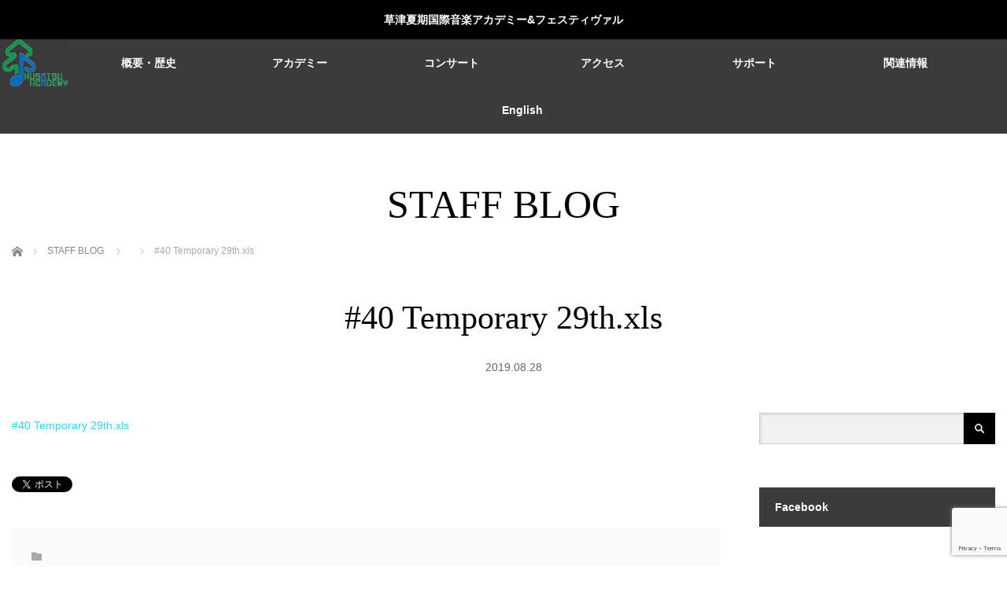

--- FILE ---
content_type: text/html; charset=UTF-8
request_url: https://kusa2.jp/40-temporary-29th-xls/
body_size: 20805
content:
<!DOCTYPE html>
<html class="pc" dir="ltr" lang="ja" prefix="og: https://ogp.me/ns#">
<head prefix="og: http://ogp.me/ns# fb: http://ogp.me/ns/fb#">
<meta charset="UTF-8">
<!--[if IE]><meta http-equiv="X-UA-Compatible" content="IE=edge"><![endif]-->
<meta name="viewport" content="width=device-width,initial-scale=1.0">
<title>#40 Temporary 29th.xls | 草津夏期国際音楽アカデミー＆フェスティヴァル</title>
<meta name="description" content="KUSATSU INTERNATIONAL SUMMER MUSIC ACADEMY &amp; FESTIVAL">
<meta property="og:type" content="article">
<meta property="og:url" content="https://kusa2.jp/40-temporary-29th-xls/">
<meta property="og:title" content="#40 Temporary 29th.xls | 草津夏期国際音楽アカデミー＆フェスティヴァル">
<meta property="og:description" content="KUSATSU INTERNATIONAL SUMMER MUSIC ACADEMY &amp; FESTIVAL">
<meta property="og:site_name" content="草津夏期国際音楽アカデミー＆フェスティヴァル">
<meta property="og:image" content="https://kusa2.jp/wp-content/themes/venus_tcd038/img/common/no_image3.gif">
<meta property="og:image:secure_url" content="https://kusa2.jp/wp-content/themes/venus_tcd038/img/common/no_image3.gif"> 
<meta property="og:image:width" content="600"> 
<meta property="og:image:height" content="400">
<meta name="twitter:card" content="summary">
<meta name="twitter:site" content="@kusa2ac">
<meta name="twitter:creator" content="kusa2ac">
<meta name="twitter:title" content="#40 Temporary 29th.xls | 草津夏期国際音楽アカデミー＆フェスティヴァル">
<meta property="twitter:description" content="KUSATSU INTERNATIONAL SUMMER MUSIC ACADEMY &amp; FESTIVAL">
<meta name="twitter:image:src" content="https://kusa2.jp/wp-content/themes/venus_tcd038/img/common/no_image3.gif">
<link rel="pingback" href="https://kusa2.jp/xmlrpc.php">

<!-- MapPress Easy Google Maps Version:2.95.3 (https://www.mappresspro.com) -->

		<!-- All in One SEO 4.9.3 - aioseo.com -->
	<meta name="robots" content="max-image-preview:large" />
	<meta name="author" content="academy-office"/>
	<meta name="google-site-verification" content="google-site-verification=KaLxZ-A1GaDRAAt7QWqpyHUkdFtLV3YMODmfALhpDSA" />
	<link rel="canonical" href="https://kusa2.jp/40-temporary-29th-xls/" />
	<meta name="generator" content="All in One SEO (AIOSEO) 4.9.3" />
		<meta property="og:locale" content="ja_JP" />
		<meta property="og:site_name" content="草津夏期国際音楽アカデミー＆フェスティヴァル | KUSATSU INTERNATIONAL SUMMER MUSIC ACADEMY &amp; FESTIVAL" />
		<meta property="og:type" content="article" />
		<meta property="og:title" content="#40 Temporary 29th.xls | 草津夏期国際音楽アカデミー＆フェスティヴァル" />
		<meta property="og:url" content="https://kusa2.jp/40-temporary-29th-xls/" />
		<meta property="og:image" content="https://kusa2.jp/wp-content/uploads/2020/03/8d6b7e33d5cba543ed7934e0b4bb2648.png" />
		<meta property="og:image:secure_url" content="https://kusa2.jp/wp-content/uploads/2020/03/8d6b7e33d5cba543ed7934e0b4bb2648.png" />
		<meta property="og:image:width" content="84" />
		<meta property="og:image:height" content="60" />
		<meta property="article:published_time" content="2019-08-27T15:40:41+00:00" />
		<meta property="article:modified_time" content="2019-08-27T15:40:41+00:00" />
		<meta property="article:publisher" content="https://www.facebook.com/kusa2ac/" />
		<meta name="twitter:card" content="summary" />
		<meta name="twitter:site" content="@kusa2ac" />
		<meta name="twitter:title" content="#40 Temporary 29th.xls | 草津夏期国際音楽アカデミー＆フェスティヴァル" />
		<meta name="twitter:creator" content="@kusa2ac" />
		<meta name="twitter:image" content="https://kusa2.jp/wp-content/uploads/2020/03/8d6b7e33d5cba543ed7934e0b4bb2648.png" />
		<script type="application/ld+json" class="aioseo-schema">
			{"@context":"https:\/\/schema.org","@graph":[{"@type":"BreadcrumbList","@id":"https:\/\/kusa2.jp\/40-temporary-29th-xls\/#breadcrumblist","itemListElement":[{"@type":"ListItem","@id":"https:\/\/kusa2.jp#listItem","position":1,"name":"Home","item":"https:\/\/kusa2.jp","nextItem":{"@type":"ListItem","@id":"https:\/\/kusa2.jp\/40-temporary-29th-xls\/#listItem","name":"#40 Temporary 29th.xls"}},{"@type":"ListItem","@id":"https:\/\/kusa2.jp\/40-temporary-29th-xls\/#listItem","position":2,"name":"#40 Temporary 29th.xls","previousItem":{"@type":"ListItem","@id":"https:\/\/kusa2.jp#listItem","name":"Home"}}]},{"@type":"ItemPage","@id":"https:\/\/kusa2.jp\/40-temporary-29th-xls\/#itempage","url":"https:\/\/kusa2.jp\/40-temporary-29th-xls\/","name":"#40 Temporary 29th.xls | \u8349\u6d25\u590f\u671f\u56fd\u969b\u97f3\u697d\u30a2\u30ab\u30c7\u30df\u30fc\uff06\u30d5\u30a7\u30b9\u30c6\u30a3\u30f4\u30a1\u30eb","inLanguage":"ja","isPartOf":{"@id":"https:\/\/kusa2.jp\/#website"},"breadcrumb":{"@id":"https:\/\/kusa2.jp\/40-temporary-29th-xls\/#breadcrumblist"},"author":{"@id":"https:\/\/kusa2.jp\/author\/academy-office\/#author"},"creator":{"@id":"https:\/\/kusa2.jp\/author\/academy-office\/#author"},"datePublished":"2019-08-28T00:40:41+09:00","dateModified":"2019-08-28T00:40:41+09:00"},{"@type":"Organization","@id":"https:\/\/kusa2.jp\/#organization","name":"\u516c\u76ca\u8ca1\u56e3\u6cd5\u4eba\u7fa4\u99ac\u8349\u6d25\u56fd\u969b\u97f3\u697d\u5354\u4f1a","description":"#\u97f3\u697d\u796d #\u30de\u30b9\u30bf\u30fc\u30af\u30e9\u30b9 #\u30b3\u30f3\u30b5\u30fc\u30c8","url":"https:\/\/kusa2.jp\/","telephone":"+81279888118","sameAs":["https:\/\/www.facebook.com\/kusa2ac\/","https:\/\/twitter.com\/kusa2ac\/","https:\/\/www.instagram.com\/kusatsuacademy_info_official\/","https:\/\/www.youtube.com\/playlist?list=PLtNaYnX2rRa4YkxiooRYLCUSsc-TocMl5"]},{"@type":"Person","@id":"https:\/\/kusa2.jp\/author\/academy-office\/#author","url":"https:\/\/kusa2.jp\/author\/academy-office\/","name":"academy-office","image":{"@type":"ImageObject","@id":"https:\/\/kusa2.jp\/40-temporary-29th-xls\/#authorImage","url":"https:\/\/secure.gravatar.com\/avatar\/e93343cd09fe2596b0e9251a983bf82e7e0ea1721ce65602fd886e00f190c19c?s=96&d=mm&r=g","width":96,"height":96,"caption":"academy-office"}},{"@type":"WebSite","@id":"https:\/\/kusa2.jp\/#website","url":"https:\/\/kusa2.jp\/","name":"\u8349\u6d25\u590f\u671f\u56fd\u969b\u97f3\u697d\u30a2\u30ab\u30c7\u30df\u30fc\uff06\u30d5\u30a7\u30b9\u30c6\u30a3\u30f4\u30a1\u30eb","description":"KUSATSU INTERNATIONAL SUMMER MUSIC ACADEMY & FESTIVAL","inLanguage":"ja","publisher":{"@id":"https:\/\/kusa2.jp\/#organization"}}]}
		</script>
		<!-- All in One SEO -->

<link rel='dns-prefetch' href='//www.googletagmanager.com' />
<link rel='dns-prefetch' href='//maxcdn.bootstrapcdn.com' />
<link rel="alternate" type="application/rss+xml" title="草津夏期国際音楽アカデミー＆フェスティヴァル &raquo; フィード" href="https://kusa2.jp/feed/" />
<link rel="alternate" type="application/rss+xml" title="草津夏期国際音楽アカデミー＆フェスティヴァル &raquo; コメントフィード" href="https://kusa2.jp/comments/feed/" />
<link rel="alternate" title="oEmbed (JSON)" type="application/json+oembed" href="https://kusa2.jp/wp-json/oembed/1.0/embed?url=https%3A%2F%2Fkusa2.jp%2F40-temporary-29th-xls%2F" />
<link rel="alternate" title="oEmbed (XML)" type="text/xml+oembed" href="https://kusa2.jp/wp-json/oembed/1.0/embed?url=https%3A%2F%2Fkusa2.jp%2F40-temporary-29th-xls%2F&#038;format=xml" />
<style id='wp-img-auto-sizes-contain-inline-css' type='text/css'>
img:is([sizes=auto i],[sizes^="auto," i]){contain-intrinsic-size:3000px 1500px}
/*# sourceURL=wp-img-auto-sizes-contain-inline-css */
</style>
<link rel='stylesheet' id='twb-open-sans-css' href='https://fonts.googleapis.com/css?family=Open+Sans%3A300%2C400%2C500%2C600%2C700%2C800&#038;display=swap&#038;ver=6.9' type='text/css' media='all' />
<link rel='stylesheet' id='twbbwg-global-css' href='https://kusa2.jp/wp-content/plugins/photo-gallery/booster/assets/css/global.css?ver=1.0.0' type='text/css' media='all' />
<link rel='stylesheet' id='style-css' href='https://kusa2.jp/wp-content/themes/venus_tcd038/style.css?ver=3.0.2' type='text/css' media='screen' />
<link rel='stylesheet' id='sbi_styles-css' href='https://kusa2.jp/wp-content/plugins/instagram-feed/css/sbi-styles.min.css?ver=6.9.1' type='text/css' media='all' />
<link rel='stylesheet' id='sby_styles-css' href='https://kusa2.jp/wp-content/plugins/feeds-for-youtube/css/sb-youtube-free.min.css?ver=2.4.0' type='text/css' media='all' />
<link rel='stylesheet' id='wp-block-library-css' href='https://kusa2.jp/wp-includes/css/dist/block-library/style.min.css?ver=6.9' type='text/css' media='all' />
<style id='global-styles-inline-css' type='text/css'>
:root{--wp--preset--aspect-ratio--square: 1;--wp--preset--aspect-ratio--4-3: 4/3;--wp--preset--aspect-ratio--3-4: 3/4;--wp--preset--aspect-ratio--3-2: 3/2;--wp--preset--aspect-ratio--2-3: 2/3;--wp--preset--aspect-ratio--16-9: 16/9;--wp--preset--aspect-ratio--9-16: 9/16;--wp--preset--color--black: #000000;--wp--preset--color--cyan-bluish-gray: #abb8c3;--wp--preset--color--white: #ffffff;--wp--preset--color--pale-pink: #f78da7;--wp--preset--color--vivid-red: #cf2e2e;--wp--preset--color--luminous-vivid-orange: #ff6900;--wp--preset--color--luminous-vivid-amber: #fcb900;--wp--preset--color--light-green-cyan: #7bdcb5;--wp--preset--color--vivid-green-cyan: #00d084;--wp--preset--color--pale-cyan-blue: #8ed1fc;--wp--preset--color--vivid-cyan-blue: #0693e3;--wp--preset--color--vivid-purple: #9b51e0;--wp--preset--gradient--vivid-cyan-blue-to-vivid-purple: linear-gradient(135deg,rgb(6,147,227) 0%,rgb(155,81,224) 100%);--wp--preset--gradient--light-green-cyan-to-vivid-green-cyan: linear-gradient(135deg,rgb(122,220,180) 0%,rgb(0,208,130) 100%);--wp--preset--gradient--luminous-vivid-amber-to-luminous-vivid-orange: linear-gradient(135deg,rgb(252,185,0) 0%,rgb(255,105,0) 100%);--wp--preset--gradient--luminous-vivid-orange-to-vivid-red: linear-gradient(135deg,rgb(255,105,0) 0%,rgb(207,46,46) 100%);--wp--preset--gradient--very-light-gray-to-cyan-bluish-gray: linear-gradient(135deg,rgb(238,238,238) 0%,rgb(169,184,195) 100%);--wp--preset--gradient--cool-to-warm-spectrum: linear-gradient(135deg,rgb(74,234,220) 0%,rgb(151,120,209) 20%,rgb(207,42,186) 40%,rgb(238,44,130) 60%,rgb(251,105,98) 80%,rgb(254,248,76) 100%);--wp--preset--gradient--blush-light-purple: linear-gradient(135deg,rgb(255,206,236) 0%,rgb(152,150,240) 100%);--wp--preset--gradient--blush-bordeaux: linear-gradient(135deg,rgb(254,205,165) 0%,rgb(254,45,45) 50%,rgb(107,0,62) 100%);--wp--preset--gradient--luminous-dusk: linear-gradient(135deg,rgb(255,203,112) 0%,rgb(199,81,192) 50%,rgb(65,88,208) 100%);--wp--preset--gradient--pale-ocean: linear-gradient(135deg,rgb(255,245,203) 0%,rgb(182,227,212) 50%,rgb(51,167,181) 100%);--wp--preset--gradient--electric-grass: linear-gradient(135deg,rgb(202,248,128) 0%,rgb(113,206,126) 100%);--wp--preset--gradient--midnight: linear-gradient(135deg,rgb(2,3,129) 0%,rgb(40,116,252) 100%);--wp--preset--font-size--small: 13px;--wp--preset--font-size--medium: 20px;--wp--preset--font-size--large: 36px;--wp--preset--font-size--x-large: 42px;--wp--preset--spacing--20: 0.44rem;--wp--preset--spacing--30: 0.67rem;--wp--preset--spacing--40: 1rem;--wp--preset--spacing--50: 1.5rem;--wp--preset--spacing--60: 2.25rem;--wp--preset--spacing--70: 3.38rem;--wp--preset--spacing--80: 5.06rem;--wp--preset--shadow--natural: 6px 6px 9px rgba(0, 0, 0, 0.2);--wp--preset--shadow--deep: 12px 12px 50px rgba(0, 0, 0, 0.4);--wp--preset--shadow--sharp: 6px 6px 0px rgba(0, 0, 0, 0.2);--wp--preset--shadow--outlined: 6px 6px 0px -3px rgb(255, 255, 255), 6px 6px rgb(0, 0, 0);--wp--preset--shadow--crisp: 6px 6px 0px rgb(0, 0, 0);}:where(.is-layout-flex){gap: 0.5em;}:where(.is-layout-grid){gap: 0.5em;}body .is-layout-flex{display: flex;}.is-layout-flex{flex-wrap: wrap;align-items: center;}.is-layout-flex > :is(*, div){margin: 0;}body .is-layout-grid{display: grid;}.is-layout-grid > :is(*, div){margin: 0;}:where(.wp-block-columns.is-layout-flex){gap: 2em;}:where(.wp-block-columns.is-layout-grid){gap: 2em;}:where(.wp-block-post-template.is-layout-flex){gap: 1.25em;}:where(.wp-block-post-template.is-layout-grid){gap: 1.25em;}.has-black-color{color: var(--wp--preset--color--black) !important;}.has-cyan-bluish-gray-color{color: var(--wp--preset--color--cyan-bluish-gray) !important;}.has-white-color{color: var(--wp--preset--color--white) !important;}.has-pale-pink-color{color: var(--wp--preset--color--pale-pink) !important;}.has-vivid-red-color{color: var(--wp--preset--color--vivid-red) !important;}.has-luminous-vivid-orange-color{color: var(--wp--preset--color--luminous-vivid-orange) !important;}.has-luminous-vivid-amber-color{color: var(--wp--preset--color--luminous-vivid-amber) !important;}.has-light-green-cyan-color{color: var(--wp--preset--color--light-green-cyan) !important;}.has-vivid-green-cyan-color{color: var(--wp--preset--color--vivid-green-cyan) !important;}.has-pale-cyan-blue-color{color: var(--wp--preset--color--pale-cyan-blue) !important;}.has-vivid-cyan-blue-color{color: var(--wp--preset--color--vivid-cyan-blue) !important;}.has-vivid-purple-color{color: var(--wp--preset--color--vivid-purple) !important;}.has-black-background-color{background-color: var(--wp--preset--color--black) !important;}.has-cyan-bluish-gray-background-color{background-color: var(--wp--preset--color--cyan-bluish-gray) !important;}.has-white-background-color{background-color: var(--wp--preset--color--white) !important;}.has-pale-pink-background-color{background-color: var(--wp--preset--color--pale-pink) !important;}.has-vivid-red-background-color{background-color: var(--wp--preset--color--vivid-red) !important;}.has-luminous-vivid-orange-background-color{background-color: var(--wp--preset--color--luminous-vivid-orange) !important;}.has-luminous-vivid-amber-background-color{background-color: var(--wp--preset--color--luminous-vivid-amber) !important;}.has-light-green-cyan-background-color{background-color: var(--wp--preset--color--light-green-cyan) !important;}.has-vivid-green-cyan-background-color{background-color: var(--wp--preset--color--vivid-green-cyan) !important;}.has-pale-cyan-blue-background-color{background-color: var(--wp--preset--color--pale-cyan-blue) !important;}.has-vivid-cyan-blue-background-color{background-color: var(--wp--preset--color--vivid-cyan-blue) !important;}.has-vivid-purple-background-color{background-color: var(--wp--preset--color--vivid-purple) !important;}.has-black-border-color{border-color: var(--wp--preset--color--black) !important;}.has-cyan-bluish-gray-border-color{border-color: var(--wp--preset--color--cyan-bluish-gray) !important;}.has-white-border-color{border-color: var(--wp--preset--color--white) !important;}.has-pale-pink-border-color{border-color: var(--wp--preset--color--pale-pink) !important;}.has-vivid-red-border-color{border-color: var(--wp--preset--color--vivid-red) !important;}.has-luminous-vivid-orange-border-color{border-color: var(--wp--preset--color--luminous-vivid-orange) !important;}.has-luminous-vivid-amber-border-color{border-color: var(--wp--preset--color--luminous-vivid-amber) !important;}.has-light-green-cyan-border-color{border-color: var(--wp--preset--color--light-green-cyan) !important;}.has-vivid-green-cyan-border-color{border-color: var(--wp--preset--color--vivid-green-cyan) !important;}.has-pale-cyan-blue-border-color{border-color: var(--wp--preset--color--pale-cyan-blue) !important;}.has-vivid-cyan-blue-border-color{border-color: var(--wp--preset--color--vivid-cyan-blue) !important;}.has-vivid-purple-border-color{border-color: var(--wp--preset--color--vivid-purple) !important;}.has-vivid-cyan-blue-to-vivid-purple-gradient-background{background: var(--wp--preset--gradient--vivid-cyan-blue-to-vivid-purple) !important;}.has-light-green-cyan-to-vivid-green-cyan-gradient-background{background: var(--wp--preset--gradient--light-green-cyan-to-vivid-green-cyan) !important;}.has-luminous-vivid-amber-to-luminous-vivid-orange-gradient-background{background: var(--wp--preset--gradient--luminous-vivid-amber-to-luminous-vivid-orange) !important;}.has-luminous-vivid-orange-to-vivid-red-gradient-background{background: var(--wp--preset--gradient--luminous-vivid-orange-to-vivid-red) !important;}.has-very-light-gray-to-cyan-bluish-gray-gradient-background{background: var(--wp--preset--gradient--very-light-gray-to-cyan-bluish-gray) !important;}.has-cool-to-warm-spectrum-gradient-background{background: var(--wp--preset--gradient--cool-to-warm-spectrum) !important;}.has-blush-light-purple-gradient-background{background: var(--wp--preset--gradient--blush-light-purple) !important;}.has-blush-bordeaux-gradient-background{background: var(--wp--preset--gradient--blush-bordeaux) !important;}.has-luminous-dusk-gradient-background{background: var(--wp--preset--gradient--luminous-dusk) !important;}.has-pale-ocean-gradient-background{background: var(--wp--preset--gradient--pale-ocean) !important;}.has-electric-grass-gradient-background{background: var(--wp--preset--gradient--electric-grass) !important;}.has-midnight-gradient-background{background: var(--wp--preset--gradient--midnight) !important;}.has-small-font-size{font-size: var(--wp--preset--font-size--small) !important;}.has-medium-font-size{font-size: var(--wp--preset--font-size--medium) !important;}.has-large-font-size{font-size: var(--wp--preset--font-size--large) !important;}.has-x-large-font-size{font-size: var(--wp--preset--font-size--x-large) !important;}
/*# sourceURL=global-styles-inline-css */
</style>

<style id='classic-theme-styles-inline-css' type='text/css'>
/*! This file is auto-generated */
.wp-block-button__link{color:#fff;background-color:#32373c;border-radius:9999px;box-shadow:none;text-decoration:none;padding:calc(.667em + 2px) calc(1.333em + 2px);font-size:1.125em}.wp-block-file__button{background:#32373c;color:#fff;text-decoration:none}
/*# sourceURL=/wp-includes/css/classic-themes.min.css */
</style>
<link rel='stylesheet' id='contact-form-7-css' href='https://kusa2.jp/wp-content/plugins/contact-form-7/includes/css/styles.css?ver=6.1.4' type='text/css' media='all' />
<link rel='stylesheet' id='ctf_styles-css' href='https://kusa2.jp/wp-content/plugins/custom-twitter-feeds/css/ctf-styles.min.css?ver=2.3.1' type='text/css' media='all' />
<link rel='stylesheet' id='mappress-leaflet-css' href='https://kusa2.jp/wp-content/plugins/mappress-google-maps-for-wordpress/lib/leaflet/leaflet.css?ver=1.7.1' type='text/css' media='all' />
<link rel='stylesheet' id='mappress-css' href='https://kusa2.jp/wp-content/plugins/mappress-google-maps-for-wordpress/css/mappress.css?ver=2.95.3' type='text/css' media='all' />
<link rel='stylesheet' id='bwg_fonts-css' href='https://kusa2.jp/wp-content/plugins/photo-gallery/css/bwg-fonts/fonts.css?ver=0.0.1' type='text/css' media='all' />
<link rel='stylesheet' id='sumoselect-css' href='https://kusa2.jp/wp-content/plugins/photo-gallery/css/sumoselect.min.css?ver=3.4.6' type='text/css' media='all' />
<link rel='stylesheet' id='mCustomScrollbar-css' href='https://kusa2.jp/wp-content/plugins/photo-gallery/css/jquery.mCustomScrollbar.min.css?ver=3.1.5' type='text/css' media='all' />
<link rel='stylesheet' id='bwg_googlefonts-css' href='https://fonts.googleapis.com/css?family=Ubuntu&#038;subset=greek,latin,greek-ext,vietnamese,cyrillic-ext,latin-ext,cyrillic' type='text/css' media='all' />
<link rel='stylesheet' id='bwg_frontend-css' href='https://kusa2.jp/wp-content/plugins/photo-gallery/css/styles.min.css?ver=1.8.35' type='text/css' media='all' />
<link rel='stylesheet' id='wp-show-posts-css' href='https://kusa2.jp/wp-content/plugins/wp-show-posts/css/wp-show-posts-min.css?ver=1.1.6' type='text/css' media='all' />
<link rel='stylesheet' id='cff-css' href='https://kusa2.jp/wp-content/plugins/custom-facebook-feed/assets/css/cff-style.min.css?ver=4.3.4' type='text/css' media='all' />
<link rel='stylesheet' id='sb-font-awesome-css' href='https://maxcdn.bootstrapcdn.com/font-awesome/4.7.0/css/font-awesome.min.css?ver=6.9' type='text/css' media='all' />
<link rel='stylesheet' id='jquery.lightbox.min.css-css' href='https://kusa2.jp/wp-content/plugins/wp-jquery-lightbox/lightboxes/wp-jquery-lightbox/styles/lightbox.min.css?ver=2.3.4' type='text/css' media='all' />
<link rel='stylesheet' id='jqlb-overrides-css' href='https://kusa2.jp/wp-content/plugins/wp-jquery-lightbox/lightboxes/wp-jquery-lightbox/styles/overrides.css?ver=2.3.4' type='text/css' media='all' />
<style id='jqlb-overrides-inline-css' type='text/css'>

			#outerImageContainer {
				box-shadow: 0 0 4px 2px rgba(0,0,0,.2);
			}
			#imageContainer{
				padding: 8px;
			}
			#imageDataContainer {
				box-shadow: none;
				z-index: auto;
			}
			#prevArrow,
			#nextArrow{
				background-color: #ffffff;
				color: #000000;
			}
/*# sourceURL=jqlb-overrides-inline-css */
</style>
<!--n2css--><!--n2js--><script type="text/javascript" src="https://kusa2.jp/wp-includes/js/jquery/jquery.min.js?ver=3.7.1" id="jquery-core-js"></script>
<script type="text/javascript" src="https://kusa2.jp/wp-includes/js/jquery/jquery-migrate.min.js?ver=3.4.1" id="jquery-migrate-js"></script>
<script type="text/javascript" src="https://kusa2.jp/wp-content/plugins/photo-gallery/booster/assets/js/circle-progress.js?ver=1.2.2" id="twbbwg-circle-js"></script>
<script type="text/javascript" id="twbbwg-global-js-extra">
/* <![CDATA[ */
var twb = {"nonce":"d536bc6a34","ajax_url":"https://kusa2.jp/wp-admin/admin-ajax.php","plugin_url":"https://kusa2.jp/wp-content/plugins/photo-gallery/booster","href":"https://kusa2.jp/wp-admin/admin.php?page=twbbwg_photo-gallery"};
var twb = {"nonce":"d536bc6a34","ajax_url":"https://kusa2.jp/wp-admin/admin-ajax.php","plugin_url":"https://kusa2.jp/wp-content/plugins/photo-gallery/booster","href":"https://kusa2.jp/wp-admin/admin.php?page=twbbwg_photo-gallery"};
//# sourceURL=twbbwg-global-js-extra
/* ]]> */
</script>
<script type="text/javascript" src="https://kusa2.jp/wp-content/plugins/photo-gallery/booster/assets/js/global.js?ver=1.0.0" id="twbbwg-global-js"></script>
<script type="text/javascript" src="https://kusa2.jp/wp-content/plugins/photo-gallery/js/jquery.lazy.min.js?ver=1.8.35" id="bwg_lazyload-js"></script>
<script type="text/javascript" src="https://kusa2.jp/wp-content/plugins/photo-gallery/js/jquery.sumoselect.min.js?ver=3.4.6" id="sumoselect-js"></script>
<script type="text/javascript" src="https://kusa2.jp/wp-content/plugins/photo-gallery/js/tocca.min.js?ver=2.0.9" id="bwg_mobile-js"></script>
<script type="text/javascript" src="https://kusa2.jp/wp-content/plugins/photo-gallery/js/jquery.mCustomScrollbar.concat.min.js?ver=3.1.5" id="mCustomScrollbar-js"></script>
<script type="text/javascript" src="https://kusa2.jp/wp-content/plugins/photo-gallery/js/jquery.fullscreen.min.js?ver=0.6.0" id="jquery-fullscreen-js"></script>
<script type="text/javascript" id="bwg_frontend-js-extra">
/* <![CDATA[ */
var bwg_objectsL10n = {"bwg_field_required":"\u30d5\u30a3\u30fc\u30eb\u30c9\u306f\u5fc5\u9808\u3067\u3059\u3002","bwg_mail_validation":"\u3053\u308c\u306f\u6709\u52b9\u306a\u30e1\u30fc\u30eb\u30a2\u30c9\u30ec\u30b9\u3067\u306f\u3042\u308a\u307e\u305b\u3093\u3002","bwg_search_result":"\u691c\u7d22\u306b\u4e00\u81f4\u3059\u308b\u753b\u50cf\u304c\u3042\u308a\u307e\u305b\u3093\u3002","bwg_select_tag":"Select Tag","bwg_order_by":"Order By","bwg_search":"\u691c\u7d22","bwg_show_ecommerce":"Show Ecommerce","bwg_hide_ecommerce":"Hide Ecommerce","bwg_show_comments":"\u30b3\u30e1\u30f3\u30c8\u3092\u8868\u793a","bwg_hide_comments":"\u30b3\u30e1\u30f3\u30c8\u3092\u975e\u8868\u793a\u306b\u3057\u307e\u3059","bwg_restore":"\u5fa9\u5143\u3057\u307e\u3059","bwg_maximize":"\u6700\u5927\u5316\u3057\u307e\u3059","bwg_fullscreen":"\u30d5\u30eb\u30b9\u30af\u30ea\u30fc\u30f3","bwg_exit_fullscreen":"\u30d5\u30eb\u30b9\u30af\u30ea\u30fc\u30f3\u3092\u7d42\u4e86\u3057\u307e\u3059","bwg_search_tag":"SEARCH...","bwg_tag_no_match":"No tags found","bwg_all_tags_selected":"All tags selected","bwg_tags_selected":"tags selected","play":"\u518d\u751f","pause":"\u4e00\u6642\u505c\u6b62\u3057\u307e\u3059","is_pro":"","bwg_play":"\u518d\u751f","bwg_pause":"\u4e00\u6642\u505c\u6b62\u3057\u307e\u3059","bwg_hide_info":"\u60c5\u5831\u3092\u96a0\u3059","bwg_show_info":"\u60c5\u5831\u3092\u8868\u793a\u3057\u307e\u3059","bwg_hide_rating":"Hide rating","bwg_show_rating":"Show rating","ok":"Ok","cancel":"Cancel","select_all":"Select all","lazy_load":"1","lazy_loader":"https://kusa2.jp/wp-content/plugins/photo-gallery/images/ajax_loader.png","front_ajax":"0","bwg_tag_see_all":"see all tags","bwg_tag_see_less":"see less tags"};
//# sourceURL=bwg_frontend-js-extra
/* ]]> */
</script>
<script type="text/javascript" src="https://kusa2.jp/wp-content/plugins/photo-gallery/js/scripts.min.js?ver=1.8.35" id="bwg_frontend-js"></script>

<!-- Site Kit によって追加された Google タグ（gtag.js）スニペット -->
<!-- Google アナリティクス スニペット (Site Kit が追加) -->
<script type="text/javascript" src="https://www.googletagmanager.com/gtag/js?id=GT-KDBDJQZ4" id="google_gtagjs-js" async></script>
<script type="text/javascript" id="google_gtagjs-js-after">
/* <![CDATA[ */
window.dataLayer = window.dataLayer || [];function gtag(){dataLayer.push(arguments);}
gtag("set","linker",{"domains":["kusa2.jp"]});
gtag("js", new Date());
gtag("set", "developer_id.dZTNiMT", true);
gtag("config", "GT-KDBDJQZ4");
 window._googlesitekit = window._googlesitekit || {}; window._googlesitekit.throttledEvents = []; window._googlesitekit.gtagEvent = (name, data) => { var key = JSON.stringify( { name, data } ); if ( !! window._googlesitekit.throttledEvents[ key ] ) { return; } window._googlesitekit.throttledEvents[ key ] = true; setTimeout( () => { delete window._googlesitekit.throttledEvents[ key ]; }, 5 ); gtag( "event", name, { ...data, event_source: "site-kit" } ); }; 
//# sourceURL=google_gtagjs-js-after
/* ]]> */
</script>
<link rel="https://api.w.org/" href="https://kusa2.jp/wp-json/" /><link rel="alternate" title="JSON" type="application/json" href="https://kusa2.jp/wp-json/wp/v2/media/7706" /><link rel='shortlink' href='https://kusa2.jp/?p=7706' />
<meta name="generator" content="Site Kit by Google 1.165.0" /><script type="text/javascript">//<![CDATA[
  function external_links_in_new_windows_loop() {
    if (!document.links) {
      document.links = document.getElementsByTagName('a');
    }
    var change_link = false;
    var force = '';
    var ignore = '';

    for (var t=0; t<document.links.length; t++) {
      var all_links = document.links[t];
      change_link = false;
      
      if(document.links[t].hasAttribute('onClick') == false) {
        // forced if the address starts with http (or also https), but does not link to the current domain
        if(all_links.href.search(/^http/) != -1 && all_links.href.search('kusa2.jp') == -1 && all_links.href.search(/^#/) == -1) {
          // console.log('Changed ' + all_links.href);
          change_link = true;
        }
          
        if(force != '' && all_links.href.search(force) != -1) {
          // forced
          // console.log('force ' + all_links.href);
          change_link = true;
        }
        
        if(ignore != '' && all_links.href.search(ignore) != -1) {
          // console.log('ignore ' + all_links.href);
          // ignored
          change_link = false;
        }

        if(change_link == true) {
          // console.log('Changed ' + all_links.href);
          document.links[t].setAttribute('onClick', 'javascript:window.open(\'' + all_links.href.replace(/'/g, '') + '\', \'_blank\', \'noopener\'); return false;');
          document.links[t].removeAttribute('target');
        }
      }
    }
  }
  
  // Load
  function external_links_in_new_windows_load(func)
  {  
    var oldonload = window.onload;
    if (typeof window.onload != 'function'){
      window.onload = func;
    } else {
      window.onload = function(){
        oldonload();
        func();
      }
    }
  }

  external_links_in_new_windows_load(external_links_in_new_windows_loop);
  //]]></script>


<script src="https://kusa2.jp/wp-content/themes/venus_tcd038/js/modernizr.js?ver=3.0.2"></script>
<script src="https://kusa2.jp/wp-content/themes/venus_tcd038/js/jscript.js?ver=3.0.2"></script>
<script src="https://kusa2.jp/wp-content/themes/venus_tcd038/js/comment.js?ver=3.0.2"></script>

<link rel="stylesheet" href="https://kusa2.jp/wp-content/themes/venus_tcd038/responsive.css?ver=3.0.2">

<link rel="stylesheet" href="https://kusa2.jp/wp-content/themes/venus_tcd038/japanese.css?ver=3.0.2">

<!--[if lt IE 9]>
<script src="https://kusa2.jp/wp-content/themes/venus_tcd038/js/html5.js?ver=3.0.2"></script>
<![endif]-->

<style type="text/css">

.pc #global_menu { margin-left:47.6px; }

a:hover, .post_content a:hover, #mobile_logo a:hover, #bread_crumb a:hover, #post_meta_top a:hover, #post_meta_bottom a:hover,
 .pc #global_menu > ul > li > a:hover, .pc #global_menu > ul > li.active > a, .pc #global_menu > ul > li.current-menu-item > a,
 #index_recent .index_recent_tab_content a:hover, #index_recent .index_recent_tab_content a.link:hover, #index_recent .index_recent_tab_content a.link:hover:after,
 #news_archive .title a:hover, #archive #post_list .title a:hover, #archive #post_list li .category a:hover, #related_post li a:hover .title,
#single_news_list .link:hover, #single_news_list .link:hover:after, .mobile #comment_header ul li a:hover, .mobile #comment_header ul li.comment_switch_active a,
.mobile #comment_header ul li.comment_switch_active a:hover, #footer_logo a:hover, .footer_headline, .footer_headline a, .footer_widget .collapse_category_list li a:hover, .footer_widget.styled_menu_widget .menu li a:hover, #bread_crumb li.home a:hover:before, .custom-html-widget a:hover
 { color:#30D2F2; }

 a.menu_button:hover span, .pc #logo_image,
 .pc #global_menu ul ul a:hover, .pc #global_menu ul ul > li.active > a, .pc #global_menu ul ul li.current-menu-item > a,
 .flex-control-nav a:hover, .flex-control-nav a.flex-active, #load_post a:hover,
 #wp-calendar td a:hover, #wp-calendar #prev a:hover, #wp-calendar #next a:hover, .widget_search #search-btn input:hover, .widget_search #searchsubmit:hover, .side_widget.google_search #searchsubmit:hover,
 #submit_comment:hover, #post_pagination a:hover, #post_pagination p, .page_navi a:hover, .page_navi .current
 { background-color:#30D2F2; }

.mobile #global_menu li a:hover { background-color:#30D2F2 !important; }

#comment_textarea textarea:focus, #guest_info input:focus
 { border-color:#30D2F2; }

.pc #header, .pc .home #header_inner, #footer, .pc .home.header_slide_down #header, .pc .home.header_slide_up #header,
 .pc #global_menu ul ul, .mobile #global_menu ul, .mobile a.menu_button.active,
 #comment_headline, #single_news_headline, #news_archive_headline, .side_headline,
 #archive ul.category li a.active, .brand_category_list li a.active
 { background-color:#3B3B3B; }

.post_content a, .custom-html-widget a { color:#30D2F2; }

#post_title { font-size:42px; }
.mobile #post_title { font-size:27.7px; }
.post_content, #previous_next_post .title { font-size:14px; }
#news_archive .title { font-size:32px; }
.mobile #news_archive .title { font-size:21.1px; }
.single-news #post_title { font-size:42px; }
.mobile .single-news #post_title { font-size:27.7px; }
.single-news .post_content { font-size:14px; }
.single-brand #post_title { font-size:42px; }
.mobile .single-brand #post_title { font-size:27.7px; }
.single-brand .post_content { font-size:14px; }
.home #post_list_type1 #post_list li .title { font-size:px; }
#archive #post_list li .title, #related_post li .title { font-size:16px; }

#index_grid .grid-item:hover { background-color:#000000; }
#index_grid .grid-item:hover .image { opacity:0.3; }
#archive #post_list li .image:hover { background-color:#000000; }
#archive #post_list li .image:hover img { opacity:0.7; }
#related_post li .image:hover { background-color:#000000; }
#related_post li .image:hover img { opacity:0.7; }
#news_archive .news_image:hover { background-color:#000000; }
#news_archive .news_image:hover img { opacity:0.7; }

#site_loader_spinner { border-top:3px solid rgba(48,210,242,0.2); border-right:3px solid rgba(48,210,242,0.2); border-bottom:3px solid rgba(48,210,242,0.2); border-left:3px solid #30D2F2; }


gtag('config', 'UA-121392432-1');


</style>


<meta name="generator" content="Elementor 3.32.5; features: e_font_icon_svg, additional_custom_breakpoints; settings: css_print_method-external, google_font-enabled, font_display-swap">
<style type="text/css"></style>			<style>
				.e-con.e-parent:nth-of-type(n+4):not(.e-lazyloaded):not(.e-no-lazyload),
				.e-con.e-parent:nth-of-type(n+4):not(.e-lazyloaded):not(.e-no-lazyload) * {
					background-image: none !important;
				}
				@media screen and (max-height: 1024px) {
					.e-con.e-parent:nth-of-type(n+3):not(.e-lazyloaded):not(.e-no-lazyload),
					.e-con.e-parent:nth-of-type(n+3):not(.e-lazyloaded):not(.e-no-lazyload) * {
						background-image: none !important;
					}
				}
				@media screen and (max-height: 640px) {
					.e-con.e-parent:nth-of-type(n+2):not(.e-lazyloaded):not(.e-no-lazyload),
					.e-con.e-parent:nth-of-type(n+2):not(.e-lazyloaded):not(.e-no-lazyload) * {
						background-image: none !important;
					}
				}
			</style>
			<link rel="icon" href="https://kusa2.jp/wp-content/uploads/2019/04/cropped-4eb92651e867f56ca8433dc33cb5938a-32x32.jpg" sizes="32x32" />
<link rel="icon" href="https://kusa2.jp/wp-content/uploads/2019/04/cropped-4eb92651e867f56ca8433dc33cb5938a-192x192.jpg" sizes="192x192" />
<link rel="apple-touch-icon" href="https://kusa2.jp/wp-content/uploads/2019/04/cropped-4eb92651e867f56ca8433dc33cb5938a-180x180.jpg" />
<meta name="msapplication-TileImage" content="https://kusa2.jp/wp-content/uploads/2019/04/cropped-4eb92651e867f56ca8433dc33cb5938a-270x270.jpg" />
</head>
<body data-rsssl=1 class="attachment wp-singular attachment-template-default single single-attachment postid-7706 attachmentid-7706 attachment-pdf wp-theme-venus_tcd038 elementor-default elementor-kit-27255">


<div id="site_loader_overlay"><div id="site_loader_spinner">Loading</div></div>
<div id="site_wrap" class="hide">

 <div id="js-header-message" class="p-header-message" style="color:#FFFFFF;background-color:#000000;">
    <a href="#" class="p-header-message__label">草津夏期国際音楽アカデミー&amp;フェスティヴァル</a>
  </div>

 
 <div id="header">
  <div id="header_inner" class="clearfix">
   <!-- logo -->
   <div id='logo_image'>
<h1 id="logo" class="serif"><a href=" https://kusa2.jp/" title="草津夏期国際音楽アカデミー＆フェスティヴァル"><img src="https://kusa2.jp/wp-content/uploads/2020/03/d123b4cba4bee2f88b207490b396b380.jpg" height="60" alt="草津夏期国際音楽アカデミー＆フェスティヴァル" title="草津夏期国際音楽アカデミー＆フェスティヴァル" /></a></h1>
</div>
   <div id="mobile_logo" class="mobile_logo_center serif"><a href="https://kusa2.jp/"><img src="https://kusa2.jp/wp-content/uploads/2017/02/8d6b7e33d5cba543ed7934e0b4bb2648-1.png" alt="草津夏期国際音楽アカデミー＆フェスティヴァル" title="草津夏期国際音楽アカデミー＆フェスティヴァル" /></a></div>
   
   <!-- global menu -->
      <a href="#" class="menu_button" title="メニュー"><span></span><span></span><span></span></a>
   <div id="global_menu" class="clearfix">
    <ul id="menu-2020" class="menu"><li id="menu-item-2225" class="menu-item menu-item-type-post_type menu-item-object-page menu-item-has-children menu-item-2225"><a href="https://kusa2.jp/information/history/">概要・歴史</a>
<ul class="sub-menu">
	<li id="menu-item-2262" class="menu-item menu-item-type-post_type menu-item-object-page menu-item-2262"><a href="https://kusa2.jp/information/history/theme/">草津アカデミーとテーマ</a></li>
	<li id="menu-item-2477" class="menu-item menu-item-type-post_type menu-item-object-page menu-item-2477"><a href="https://kusa2.jp/information/history/faculty/">これまでの参加講師</a></li>
	<li id="menu-item-2226" class="menu-item menu-item-type-post_type menu-item-object-page menu-item-2226"><a href="https://kusa2.jp/information/history/photo/">フォトギャラリー</a></li>
	<li id="menu-item-3453" class="menu-item menu-item-type-post_type menu-item-object-page menu-item-3453"><a href="https://kusa2.jp/information/history/record/">音楽祭の記録</a></li>
</ul>
</li>
<li id="menu-item-2203" class="menu-item menu-item-type-post_type menu-item-object-page menu-item-has-children menu-item-2203"><a href="https://kusa2.jp/academy/">アカデミー</a>
<ul class="sub-menu">
	<li id="menu-item-27584" class="menu-item menu-item-type-post_type menu-item-object-page menu-item-27584"><a href="https://kusa2.jp/academy/2026faculty/">2026 講師紹介</a></li>
	<li id="menu-item-25380" class="menu-item menu-item-type-post_type menu-item-object-page menu-item-25380"><a href="https://kusa2.jp/academy/scholarship45/">奨学・奨励制度</a></li>
	<li id="menu-item-25378" class="menu-item menu-item-type-post_type menu-item-object-page menu-item-25378"><a href="https://kusa2.jp/academy/masterclass45/">マスタークラス</a></li>
	<li id="menu-item-25382" class="menu-item menu-item-type-post_type menu-item-object-page menu-item-25382"><a href="https://kusa2.jp/academy/chorus45/">合唱クラス　</a></li>
	<li id="menu-item-25383" class="menu-item menu-item-type-post_type menu-item-object-page menu-item-25383"><a href="https://kusa2.jp/academy/auditor45/">聴講クラス・公開レッスン</a></li>
	<li id="menu-item-25381" class="menu-item menu-item-type-post_type menu-item-object-page menu-item-25381"><a href="https://kusa2.jp/academy/stay45/">宿泊</a></li>
</ul>
</li>
<li id="menu-item-2212" class="menu-item menu-item-type-post_type menu-item-object-page menu-item-has-children menu-item-2212"><a href="https://kusa2.jp/concert/">コンサート</a>
<ul class="sub-menu">
	<li id="menu-item-25384" class="menu-item menu-item-type-post_type menu-item-object-page menu-item-25384"><a href="https://kusa2.jp/concert/2025schedule/">スケジュール</a></li>
	<li id="menu-item-26062" class="menu-item menu-item-type-custom menu-item-object-custom menu-item-26062"><a href="https://kusa2.jp/concert/45artist/">出演アーティスト</a></li>
	<li id="menu-item-25386" class="menu-item menu-item-type-post_type menu-item-object-page menu-item-25386"><a href="https://kusa2.jp/concert/ticket/">チケット</a></li>
</ul>
</li>
<li id="menu-item-2215" class="menu-item menu-item-type-post_type menu-item-object-page menu-item-has-children menu-item-2215"><a href="https://kusa2.jp/access/">アクセス</a>
<ul class="sub-menu">
	<li id="menu-item-2216" class="menu-item menu-item-type-post_type menu-item-object-page menu-item-2216"><a href="https://kusa2.jp/access/access-kusatsu/">草津温泉へのアクセス</a></li>
	<li id="menu-item-2217" class="menu-item menu-item-type-post_type menu-item-object-page menu-item-2217"><a href="https://kusa2.jp/access/access-facility/">音楽祭会場へのアクセス</a></li>
</ul>
</li>
<li id="menu-item-2218" class="menu-item menu-item-type-post_type menu-item-object-page menu-item-has-children menu-item-2218"><a href="https://kusa2.jp/support/">サポート</a>
<ul class="sub-menu">
	<li id="menu-item-2228" class="menu-item menu-item-type-post_type menu-item-object-page menu-item-2228"><a href="https://kusa2.jp/support/support/">後援・助成・協賛・協力</a></li>
	<li id="menu-item-13700" class="menu-item menu-item-type-post_type menu-item-object-page menu-item-13700"><a href="https://kusa2.jp/support/donation/">ご支援のお願い</a></li>
	<li id="menu-item-2230" class="menu-item menu-item-type-post_type menu-item-object-page menu-item-2230"><a href="https://kusa2.jp/support/club/">友の会</a></li>
</ul>
</li>
<li id="menu-item-2219" class="menu-item menu-item-type-post_type menu-item-object-page menu-item-has-children menu-item-2219"><a href="https://kusa2.jp/information/">関連情報</a>
<ul class="sub-menu">
	<li id="menu-item-2525" class="menu-item menu-item-type-post_type menu-item-object-page menu-item-2525"><a href="https://kusa2.jp/information/foundation/">公益財団法人群馬草津国際音楽協会　情報公開</a></li>
	<li id="menu-item-2222" class="menu-item menu-item-type-post_type menu-item-object-page menu-item-2222"><a href="https://kusa2.jp/information/privacy/">プライバシーポリシー</a></li>
	<li id="menu-item-2223" class="menu-item menu-item-type-post_type menu-item-object-page menu-item-2223"><a href="https://kusa2.jp/information/guideline/">ソーシャルメディアサービスガイドライン</a></li>
	<li id="menu-item-2221" class="menu-item menu-item-type-post_type menu-item-object-page menu-item-2221"><a href="https://kusa2.jp/information/link/">関連リンク</a></li>
</ul>
</li>
<li id="menu-item-2224" class="menu-item menu-item-type-custom menu-item-object-custom menu-item-2224"><a href="https://kusa2.jp/en/">English</a></li>
</ul>   </div>
     </div><!-- END #header_inner -->
 </div><!-- END #header -->

 <div id="contents">
  <div id="contents_inner" class="clearfix">


<h2 class="title serif">STAFF BLOG</h2>


<ul id="bread_crumb" class="clearfix" itemscope itemtype="http://schema.org/BreadcrumbList">
 <li itemprop="itemListElement" itemscope itemtype="http://schema.org/ListItem" class="home"><a itemprop="item" href="https://kusa2.jp/"><span itemprop="name">ホーム</span></a><meta itemprop="position" content="1" /></li>
 <li itemprop="itemListElement" itemscope itemtype="http://schema.org/ListItem"><a itemprop="item" href="https://kusa2.jp/staffblog/"><span itemprop="name">STAFF BLOG</span></a><meta itemprop="position" content="2" /></li> <li itemprop="itemListElement" itemscope itemtype="http://schema.org/ListItem">
   <meta itemprop="position" content="3" /></li>
 <li itemprop="itemListElement" itemscope itemtype="http://schema.org/ListItem" class="last"><span itemprop="name">#40 Temporary 29th.xls</span><meta itemprop="position" content="4" /></li>

</ul>


<h3 id="post_title" class="serif">#40 Temporary 29th.xls</h3>

<ul id="post_meta_top" class="clearfix">
 <li class="post_category"></li> <li class="post_date"><time class="entry-date updated" datetime="2019.08.28">2019.08.28</time></li></ul>


<div id="main_col">

 
 <div id="article">

  
  <div class="post_content clearfix">
   <p class="attachment"><a href='https://kusa2.jp/wp-content/uploads/2019/08/40-Temporary-29th.xls.pdf'>#40 Temporary 29th.xls</a></p>
     </div>

    <div id="single_share" class="clearfix">
   
<!--Type1-->

<!--Type2-->

<!--Type3-->

<!--Type4-->

<!--Type5-->
<div id="share5_btm">


<div class="sns_default_top">
<ul class="clearfix">
<!-- Twitterボタン -->
<li class="default twitter_button">
<a href="https://twitter.com/share" class="twitter-share-button">Tweet</a>
<script>!function(d,s,id){var js,fjs=d.getElementsByTagName(s)[0],p=/^http:/.test(d.location)?'http':'https';if(!d.getElementById(id)){js=d.createElement(s);js.id=id;js.src=p+'://platform.twitter.com/widgets.js';fjs.parentNode.insertBefore(js,fjs);}}(document, 'script', 'twitter-wjs');</script>
</li>

<!-- Facebookいいねボタン -->
<li class="default fblike_button">
<div class="fb-like" data-href="https://kusa2.jp/40-temporary-29th-xls/" data-width="" data-layout="button" data-action="like" data-size="small" data-share=""></div>
</li>

<!-- Facebookシェアボタン -->
<li class="default fbshare_button2">
<div class="fb-share-button" data-href="https://kusa2.jp/40-temporary-29th-xls/" data-layout="button_count"></div>
</li>





</ul>  
</div>

</div>

  </div>
  
  <ul id="post_meta_bottom" class="clearfix">
      <li class="post_category"></li>        </ul>

  <!-- author info -->
  
 </div><!-- END #article -->

 <!-- banner1 -->
 
 
  
 
 <!-- banner2 -->
 
</div><!-- END #main_col -->


 
              <div id="side_col">
       <div class="side_widget clearfix widget_search" id="search-2">
<form role="search" method="get" id="searchform" class="searchform" action="https://kusa2.jp/">
				<div>
					<label class="screen-reader-text" for="s">検索:</label>
					<input type="text" value="" name="s" id="s" />
					<input type="submit" id="searchsubmit" value="検索" />
				</div>
			</form></div>
<div class="side_widget clearfix widget_text" id="text-2">
<h3 class="side_headline">Facebook</h3>			<div class="textwidget"><div id="fb-root"></div>
<script>(function(d, s, id) {
  var js, fjs = d.getElementsByTagName(s)[0];
  if (d.getElementById(id)) return;
  js = d.createElement(s); js.id = id;
  js.src = "//connect.facebook.net/ja_JP/sdk.js#xfbml=1&version=v2.8";
  fjs.parentNode.insertBefore(js, fjs);
}(document, 'script', 'facebook-jssdk'));</script>
<div class="fb-page" data-href="https://www.facebook.com/kusa2ac/" data-tabs="timeline" data-width="300" data-height="400" data-small-header="false" data-adapt-container-width="true" data-hide-cover="false" data-show-facepile="true"><blockquote cite="https://www.facebook.com/kusa2ac/" class="fb-xfbml-parse-ignore"><a href="https://www.facebook.com/kusa2ac/">草津夏期国際音楽アカデミー＆フェスティヴァル / Kusatsu Academy</a></blockquote></div></div>
		</div>
<div class="side_widget clearfix widget_text" id="text-3">
<h3 class="side_headline">Instagram</h3>			<div class="textwidget">
<div id="sb_instagram"  class="sbi sbi_mob_col_1 sbi_tab_col_2 sbi_col_2 sbi_width_resp sbi_palette_custom_1" style="padding-bottom: 10px;"	 data-feedid="*1"  data-res="auto" data-cols="2" data-colsmobile="1" data-colstablet="2" data-num="4" data-nummobile="4" data-item-padding="5"	 data-shortcode-atts="{&quot;feed&quot;:&quot;1&quot;}"  data-postid="7706" data-locatornonce="7f751cb310" data-imageaspectratio="1:1" data-sbi-flags="favorLocal">
	
	<div id="sbi_images"  style="gap: 10px;">
		<div class="sbi_item sbi_type_image sbi_new sbi_transition"
	id="sbi_18096077359926214" data-date="1768532593">
	<div class="sbi_photo_wrap">
		<a class="sbi_photo" href="https://www.instagram.com/p/DTjkdnDkWxb/" target="_blank" rel="noopener nofollow"
			data-full-res="https://scontent-nrt6-1.cdninstagram.com/v/t51.82787-15/617601927_17929892481174403_6460418155090010695_n.jpg?stp=dst-jpg_e35_tt6&#038;_nc_cat=100&#038;ccb=7-5&#038;_nc_sid=18de74&#038;efg=eyJlZmdfdGFnIjoiRkVFRC5iZXN0X2ltYWdlX3VybGdlbi5DMyJ9&#038;_nc_ohc=Byc0PMqZxfoQ7kNvwEXBI91&#038;_nc_oc=Adl4P4L4zlwEJoBNBBxOmLXLVwPZAzP18qf6y-XbYCxDtWKdmO6dyTu2DtOr80n3gXM&#038;_nc_zt=23&#038;_nc_ht=scontent-nrt6-1.cdninstagram.com&#038;edm=ANo9K5cEAAAA&#038;_nc_gid=0twU9gNRHcTjo354ftPKdg&#038;oh=00_AfrxGyl7m8ds78wXkePkdznXf0B-YBChK6FXejvFw8rFcw&#038;oe=69723DA3"
			data-img-src-set="{&quot;d&quot;:&quot;https:\/\/scontent-nrt6-1.cdninstagram.com\/v\/t51.82787-15\/617601927_17929892481174403_6460418155090010695_n.jpg?stp=dst-jpg_e35_tt6&amp;_nc_cat=100&amp;ccb=7-5&amp;_nc_sid=18de74&amp;efg=eyJlZmdfdGFnIjoiRkVFRC5iZXN0X2ltYWdlX3VybGdlbi5DMyJ9&amp;_nc_ohc=Byc0PMqZxfoQ7kNvwEXBI91&amp;_nc_oc=Adl4P4L4zlwEJoBNBBxOmLXLVwPZAzP18qf6y-XbYCxDtWKdmO6dyTu2DtOr80n3gXM&amp;_nc_zt=23&amp;_nc_ht=scontent-nrt6-1.cdninstagram.com&amp;edm=ANo9K5cEAAAA&amp;_nc_gid=0twU9gNRHcTjo354ftPKdg&amp;oh=00_AfrxGyl7m8ds78wXkePkdznXf0B-YBChK6FXejvFw8rFcw&amp;oe=69723DA3&quot;,&quot;150&quot;:&quot;https:\/\/scontent-nrt6-1.cdninstagram.com\/v\/t51.82787-15\/617601927_17929892481174403_6460418155090010695_n.jpg?stp=dst-jpg_e35_tt6&amp;_nc_cat=100&amp;ccb=7-5&amp;_nc_sid=18de74&amp;efg=eyJlZmdfdGFnIjoiRkVFRC5iZXN0X2ltYWdlX3VybGdlbi5DMyJ9&amp;_nc_ohc=Byc0PMqZxfoQ7kNvwEXBI91&amp;_nc_oc=Adl4P4L4zlwEJoBNBBxOmLXLVwPZAzP18qf6y-XbYCxDtWKdmO6dyTu2DtOr80n3gXM&amp;_nc_zt=23&amp;_nc_ht=scontent-nrt6-1.cdninstagram.com&amp;edm=ANo9K5cEAAAA&amp;_nc_gid=0twU9gNRHcTjo354ftPKdg&amp;oh=00_AfrxGyl7m8ds78wXkePkdznXf0B-YBChK6FXejvFw8rFcw&amp;oe=69723DA3&quot;,&quot;320&quot;:&quot;https:\/\/scontent-nrt6-1.cdninstagram.com\/v\/t51.82787-15\/617601927_17929892481174403_6460418155090010695_n.jpg?stp=dst-jpg_e35_tt6&amp;_nc_cat=100&amp;ccb=7-5&amp;_nc_sid=18de74&amp;efg=eyJlZmdfdGFnIjoiRkVFRC5iZXN0X2ltYWdlX3VybGdlbi5DMyJ9&amp;_nc_ohc=Byc0PMqZxfoQ7kNvwEXBI91&amp;_nc_oc=Adl4P4L4zlwEJoBNBBxOmLXLVwPZAzP18qf6y-XbYCxDtWKdmO6dyTu2DtOr80n3gXM&amp;_nc_zt=23&amp;_nc_ht=scontent-nrt6-1.cdninstagram.com&amp;edm=ANo9K5cEAAAA&amp;_nc_gid=0twU9gNRHcTjo354ftPKdg&amp;oh=00_AfrxGyl7m8ds78wXkePkdznXf0B-YBChK6FXejvFw8rFcw&amp;oe=69723DA3&quot;,&quot;640&quot;:&quot;https:\/\/scontent-nrt6-1.cdninstagram.com\/v\/t51.82787-15\/617601927_17929892481174403_6460418155090010695_n.jpg?stp=dst-jpg_e35_tt6&amp;_nc_cat=100&amp;ccb=7-5&amp;_nc_sid=18de74&amp;efg=eyJlZmdfdGFnIjoiRkVFRC5iZXN0X2ltYWdlX3VybGdlbi5DMyJ9&amp;_nc_ohc=Byc0PMqZxfoQ7kNvwEXBI91&amp;_nc_oc=Adl4P4L4zlwEJoBNBBxOmLXLVwPZAzP18qf6y-XbYCxDtWKdmO6dyTu2DtOr80n3gXM&amp;_nc_zt=23&amp;_nc_ht=scontent-nrt6-1.cdninstagram.com&amp;edm=ANo9K5cEAAAA&amp;_nc_gid=0twU9gNRHcTjo354ftPKdg&amp;oh=00_AfrxGyl7m8ds78wXkePkdznXf0B-YBChK6FXejvFw8rFcw&amp;oe=69723DA3&quot;}">
			<span class="sbi-screenreader"></span>
									<img decoding="async" src="https://kusa2.jp/wp-content/plugins/instagram-feed/img/placeholder.png" alt=". 
【追加発表】
先日発表いたしました、第46回草津夏期国際音楽アカデミー＆フェスティヴァル におけるマスタークラス講師の追加をお知らせいたします。

声楽クラス　アンゲリカ・キルヒシュラーガー

その他マスタークラス講師情報については、ホームページをご覧ください🎶💫
講師スケジュールやプログラム等の詳細は、後日改めて発表いたします。どうぞお楽しみに！
皆様のご参加を心よりお待ちしております。

#草津アカデミー #マスタークラス #追加発表 
#声楽クラス #草津夏期国際音楽アカデミー" aria-hidden="true">
		</a>
	</div>
</div><div class="sbi_item sbi_type_image sbi_new sbi_transition"
	id="sbi_17951077032068901" data-date="1768273200">
	<div class="sbi_photo_wrap">
		<a class="sbi_photo" href="https://www.instagram.com/p/DTb1z94E3XN/" target="_blank" rel="noopener nofollow"
			data-full-res="https://scontent-nrt6-1.cdninstagram.com/v/t51.82787-15/616387154_17929575843174403_6177525592196423503_n.jpg?stp=dst-jpg_e35_tt6&#038;_nc_cat=107&#038;ccb=7-5&#038;_nc_sid=18de74&#038;efg=eyJlZmdfdGFnIjoiRkVFRC5iZXN0X2ltYWdlX3VybGdlbi5DMyJ9&#038;_nc_ohc=UKJcrLcsY1gQ7kNvwHt9aku&#038;_nc_oc=AdlM59c6KSrKgRz79YUOkeiZbN3GMrMjYLpYymyMv3-FyGLtUN-9-DznwWXP47AU810&#038;_nc_zt=23&#038;_nc_ht=scontent-nrt6-1.cdninstagram.com&#038;edm=ANo9K5cEAAAA&#038;_nc_gid=0twU9gNRHcTjo354ftPKdg&#038;oh=00_AfrwAsqZklQ_CIUOa1-Sb4OlqpC7Nxxw_DGBzXa8cTwoqQ&#038;oe=69723A30"
			data-img-src-set="{&quot;d&quot;:&quot;https:\/\/scontent-nrt6-1.cdninstagram.com\/v\/t51.82787-15\/616387154_17929575843174403_6177525592196423503_n.jpg?stp=dst-jpg_e35_tt6&amp;_nc_cat=107&amp;ccb=7-5&amp;_nc_sid=18de74&amp;efg=eyJlZmdfdGFnIjoiRkVFRC5iZXN0X2ltYWdlX3VybGdlbi5DMyJ9&amp;_nc_ohc=UKJcrLcsY1gQ7kNvwHt9aku&amp;_nc_oc=AdlM59c6KSrKgRz79YUOkeiZbN3GMrMjYLpYymyMv3-FyGLtUN-9-DznwWXP47AU810&amp;_nc_zt=23&amp;_nc_ht=scontent-nrt6-1.cdninstagram.com&amp;edm=ANo9K5cEAAAA&amp;_nc_gid=0twU9gNRHcTjo354ftPKdg&amp;oh=00_AfrwAsqZklQ_CIUOa1-Sb4OlqpC7Nxxw_DGBzXa8cTwoqQ&amp;oe=69723A30&quot;,&quot;150&quot;:&quot;https:\/\/scontent-nrt6-1.cdninstagram.com\/v\/t51.82787-15\/616387154_17929575843174403_6177525592196423503_n.jpg?stp=dst-jpg_e35_tt6&amp;_nc_cat=107&amp;ccb=7-5&amp;_nc_sid=18de74&amp;efg=eyJlZmdfdGFnIjoiRkVFRC5iZXN0X2ltYWdlX3VybGdlbi5DMyJ9&amp;_nc_ohc=UKJcrLcsY1gQ7kNvwHt9aku&amp;_nc_oc=AdlM59c6KSrKgRz79YUOkeiZbN3GMrMjYLpYymyMv3-FyGLtUN-9-DznwWXP47AU810&amp;_nc_zt=23&amp;_nc_ht=scontent-nrt6-1.cdninstagram.com&amp;edm=ANo9K5cEAAAA&amp;_nc_gid=0twU9gNRHcTjo354ftPKdg&amp;oh=00_AfrwAsqZklQ_CIUOa1-Sb4OlqpC7Nxxw_DGBzXa8cTwoqQ&amp;oe=69723A30&quot;,&quot;320&quot;:&quot;https:\/\/scontent-nrt6-1.cdninstagram.com\/v\/t51.82787-15\/616387154_17929575843174403_6177525592196423503_n.jpg?stp=dst-jpg_e35_tt6&amp;_nc_cat=107&amp;ccb=7-5&amp;_nc_sid=18de74&amp;efg=eyJlZmdfdGFnIjoiRkVFRC5iZXN0X2ltYWdlX3VybGdlbi5DMyJ9&amp;_nc_ohc=UKJcrLcsY1gQ7kNvwHt9aku&amp;_nc_oc=AdlM59c6KSrKgRz79YUOkeiZbN3GMrMjYLpYymyMv3-FyGLtUN-9-DznwWXP47AU810&amp;_nc_zt=23&amp;_nc_ht=scontent-nrt6-1.cdninstagram.com&amp;edm=ANo9K5cEAAAA&amp;_nc_gid=0twU9gNRHcTjo354ftPKdg&amp;oh=00_AfrwAsqZklQ_CIUOa1-Sb4OlqpC7Nxxw_DGBzXa8cTwoqQ&amp;oe=69723A30&quot;,&quot;640&quot;:&quot;https:\/\/scontent-nrt6-1.cdninstagram.com\/v\/t51.82787-15\/616387154_17929575843174403_6177525592196423503_n.jpg?stp=dst-jpg_e35_tt6&amp;_nc_cat=107&amp;ccb=7-5&amp;_nc_sid=18de74&amp;efg=eyJlZmdfdGFnIjoiRkVFRC5iZXN0X2ltYWdlX3VybGdlbi5DMyJ9&amp;_nc_ohc=UKJcrLcsY1gQ7kNvwHt9aku&amp;_nc_oc=AdlM59c6KSrKgRz79YUOkeiZbN3GMrMjYLpYymyMv3-FyGLtUN-9-DznwWXP47AU810&amp;_nc_zt=23&amp;_nc_ht=scontent-nrt6-1.cdninstagram.com&amp;edm=ANo9K5cEAAAA&amp;_nc_gid=0twU9gNRHcTjo354ftPKdg&amp;oh=00_AfrwAsqZklQ_CIUOa1-Sb4OlqpC7Nxxw_DGBzXa8cTwoqQ&amp;oe=69723A30&quot;}">
			<span class="sbi-screenreader"></span>
									<img decoding="async" src="https://kusa2.jp/wp-content/plugins/instagram-feed/img/placeholder.png" alt=".
【最新NEWS】
第46回草津夏期国際音楽アカデミー&amp;フェスティヴァルの開催が決定いたしました！

今回は、テーマと　海外招聘講師　を発表いたします。

今年の音楽祭テーマ
「Bach is Cool　バッハと涼もう」

【アカデミー】
マスタークラス、合唱クラス、長期聴講クラスを開講予定です。
開講クラスは、下記の通りです。
＊声楽　　　　　 
※決定次第発表いたします。
＊ピアノ
アントニー・シピリ
クリストファー・ヒンターフーバー
＊ヴァイオリン　 
カリーン・アダム
＊チェロ　　　　 
エンリコ・ブロンツィ
＊オーボエ　　　 
トーマス・インデアミューレ
＊オルガン・チェンバロ・通奏低音　
クラウディオ・ブリツィ

【フェスティヴァル】
2026年8月17日(月)音楽祭初日のオープニングコンサート指揮者は、ヨハンナ・マラングレ に決定いたしました。

詳しくは、ホームページをご覧ください。
講師スケジュールやプログラム等の詳細は、後日改めて発表いたします。どうぞお楽しみに✨

皆様のご参加ご来場を心よりお待ちしております。
⁡
 #草津アカデミー  #最新情報 
 #マスタークラス  #音楽祭  #アカデミー講師" aria-hidden="true">
		</a>
	</div>
</div><div class="sbi_item sbi_type_image sbi_new sbi_transition"
	id="sbi_18095048488900683" data-date="1767591443">
	<div class="sbi_photo_wrap">
		<a class="sbi_photo" href="https://www.instagram.com/p/DTHhXKOESXg/" target="_blank" rel="noopener nofollow"
			data-full-res="https://scontent-nrt1-2.cdninstagram.com/v/t51.82787-15/611709725_17928778140174403_6965952056376420766_n.heic?stp=dst-jpg_e35_tt6&#038;_nc_cat=102&#038;ccb=7-5&#038;_nc_sid=18de74&#038;efg=eyJlZmdfdGFnIjoiRkVFRC5iZXN0X2ltYWdlX3VybGdlbi5DMyJ9&#038;_nc_ohc=LOYf6b2qwC8Q7kNvwF-mt6M&#038;_nc_oc=AdlRRDX0gRxO7c-I9i4uj7axnYygpYPN3xqeJMYSdXIkm1u7l79Xt9t7YLouI2FPmn4&#038;_nc_zt=23&#038;_nc_ht=scontent-nrt1-2.cdninstagram.com&#038;edm=ANo9K5cEAAAA&#038;_nc_gid=0twU9gNRHcTjo354ftPKdg&#038;oh=00_AfpCB7plivz8NAL8aGd5dTkg44_kIq3Lj5w3m4MjSw6-6A&#038;oe=697211B2"
			data-img-src-set="{&quot;d&quot;:&quot;https:\/\/scontent-nrt1-2.cdninstagram.com\/v\/t51.82787-15\/611709725_17928778140174403_6965952056376420766_n.heic?stp=dst-jpg_e35_tt6&amp;_nc_cat=102&amp;ccb=7-5&amp;_nc_sid=18de74&amp;efg=eyJlZmdfdGFnIjoiRkVFRC5iZXN0X2ltYWdlX3VybGdlbi5DMyJ9&amp;_nc_ohc=LOYf6b2qwC8Q7kNvwF-mt6M&amp;_nc_oc=AdlRRDX0gRxO7c-I9i4uj7axnYygpYPN3xqeJMYSdXIkm1u7l79Xt9t7YLouI2FPmn4&amp;_nc_zt=23&amp;_nc_ht=scontent-nrt1-2.cdninstagram.com&amp;edm=ANo9K5cEAAAA&amp;_nc_gid=0twU9gNRHcTjo354ftPKdg&amp;oh=00_AfpCB7plivz8NAL8aGd5dTkg44_kIq3Lj5w3m4MjSw6-6A&amp;oe=697211B2&quot;,&quot;150&quot;:&quot;https:\/\/scontent-nrt1-2.cdninstagram.com\/v\/t51.82787-15\/611709725_17928778140174403_6965952056376420766_n.heic?stp=dst-jpg_e35_tt6&amp;_nc_cat=102&amp;ccb=7-5&amp;_nc_sid=18de74&amp;efg=eyJlZmdfdGFnIjoiRkVFRC5iZXN0X2ltYWdlX3VybGdlbi5DMyJ9&amp;_nc_ohc=LOYf6b2qwC8Q7kNvwF-mt6M&amp;_nc_oc=AdlRRDX0gRxO7c-I9i4uj7axnYygpYPN3xqeJMYSdXIkm1u7l79Xt9t7YLouI2FPmn4&amp;_nc_zt=23&amp;_nc_ht=scontent-nrt1-2.cdninstagram.com&amp;edm=ANo9K5cEAAAA&amp;_nc_gid=0twU9gNRHcTjo354ftPKdg&amp;oh=00_AfpCB7plivz8NAL8aGd5dTkg44_kIq3Lj5w3m4MjSw6-6A&amp;oe=697211B2&quot;,&quot;320&quot;:&quot;https:\/\/scontent-nrt1-2.cdninstagram.com\/v\/t51.82787-15\/611709725_17928778140174403_6965952056376420766_n.heic?stp=dst-jpg_e35_tt6&amp;_nc_cat=102&amp;ccb=7-5&amp;_nc_sid=18de74&amp;efg=eyJlZmdfdGFnIjoiRkVFRC5iZXN0X2ltYWdlX3VybGdlbi5DMyJ9&amp;_nc_ohc=LOYf6b2qwC8Q7kNvwF-mt6M&amp;_nc_oc=AdlRRDX0gRxO7c-I9i4uj7axnYygpYPN3xqeJMYSdXIkm1u7l79Xt9t7YLouI2FPmn4&amp;_nc_zt=23&amp;_nc_ht=scontent-nrt1-2.cdninstagram.com&amp;edm=ANo9K5cEAAAA&amp;_nc_gid=0twU9gNRHcTjo354ftPKdg&amp;oh=00_AfpCB7plivz8NAL8aGd5dTkg44_kIq3Lj5w3m4MjSw6-6A&amp;oe=697211B2&quot;,&quot;640&quot;:&quot;https:\/\/scontent-nrt1-2.cdninstagram.com\/v\/t51.82787-15\/611709725_17928778140174403_6965952056376420766_n.heic?stp=dst-jpg_e35_tt6&amp;_nc_cat=102&amp;ccb=7-5&amp;_nc_sid=18de74&amp;efg=eyJlZmdfdGFnIjoiRkVFRC5iZXN0X2ltYWdlX3VybGdlbi5DMyJ9&amp;_nc_ohc=LOYf6b2qwC8Q7kNvwF-mt6M&amp;_nc_oc=AdlRRDX0gRxO7c-I9i4uj7axnYygpYPN3xqeJMYSdXIkm1u7l79Xt9t7YLouI2FPmn4&amp;_nc_zt=23&amp;_nc_ht=scontent-nrt1-2.cdninstagram.com&amp;edm=ANo9K5cEAAAA&amp;_nc_gid=0twU9gNRHcTjo354ftPKdg&amp;oh=00_AfpCB7plivz8NAL8aGd5dTkg44_kIq3Lj5w3m4MjSw6-6A&amp;oe=697211B2&quot;}">
			<span class="sbi-screenreader"></span>
									<img decoding="async" src="https://kusa2.jp/wp-content/plugins/instagram-feed/img/placeholder.png" alt="草津温泉スキー場
アカデミー受講生が散歩した天狗山より

#天狗山ゲレンデ #ハイジ気分のブランコ" aria-hidden="true">
		</a>
	</div>
</div><div class="sbi_item sbi_type_image sbi_new sbi_transition"
	id="sbi_17920238334232339" data-date="1767398177">
	<div class="sbi_photo_wrap">
		<a class="sbi_photo" href="https://www.instagram.com/p/DTBwvJqE1xb/" target="_blank" rel="noopener nofollow"
			data-full-res="https://scontent-nrt6-1.cdninstagram.com/v/t51.82787-15/610247203_17928548682174403_1512464768726469652_n.heic?stp=dst-jpg_e35_tt6&#038;_nc_cat=111&#038;ccb=7-5&#038;_nc_sid=18de74&#038;efg=eyJlZmdfdGFnIjoiRkVFRC5iZXN0X2ltYWdlX3VybGdlbi5DMyJ9&#038;_nc_ohc=ZIVmCMUzwB4Q7kNvwHnT6VX&#038;_nc_oc=Adnl3lU_et-Yvho2Fn9wbKZK6eT_702duLaMIZzo9VLgBdnwWNdKJ2jsKHyIQ9ra9lo&#038;_nc_zt=23&#038;_nc_ht=scontent-nrt6-1.cdninstagram.com&#038;edm=ANo9K5cEAAAA&#038;_nc_gid=0twU9gNRHcTjo354ftPKdg&#038;oh=00_AfpwFUpowDSx7hLx6dJxPxy59OQyKWBXqFsZ571J8iPN1w&#038;oe=69723F88"
			data-img-src-set="{&quot;d&quot;:&quot;https:\/\/scontent-nrt6-1.cdninstagram.com\/v\/t51.82787-15\/610247203_17928548682174403_1512464768726469652_n.heic?stp=dst-jpg_e35_tt6&amp;_nc_cat=111&amp;ccb=7-5&amp;_nc_sid=18de74&amp;efg=eyJlZmdfdGFnIjoiRkVFRC5iZXN0X2ltYWdlX3VybGdlbi5DMyJ9&amp;_nc_ohc=ZIVmCMUzwB4Q7kNvwHnT6VX&amp;_nc_oc=Adnl3lU_et-Yvho2Fn9wbKZK6eT_702duLaMIZzo9VLgBdnwWNdKJ2jsKHyIQ9ra9lo&amp;_nc_zt=23&amp;_nc_ht=scontent-nrt6-1.cdninstagram.com&amp;edm=ANo9K5cEAAAA&amp;_nc_gid=0twU9gNRHcTjo354ftPKdg&amp;oh=00_AfpwFUpowDSx7hLx6dJxPxy59OQyKWBXqFsZ571J8iPN1w&amp;oe=69723F88&quot;,&quot;150&quot;:&quot;https:\/\/scontent-nrt6-1.cdninstagram.com\/v\/t51.82787-15\/610247203_17928548682174403_1512464768726469652_n.heic?stp=dst-jpg_e35_tt6&amp;_nc_cat=111&amp;ccb=7-5&amp;_nc_sid=18de74&amp;efg=eyJlZmdfdGFnIjoiRkVFRC5iZXN0X2ltYWdlX3VybGdlbi5DMyJ9&amp;_nc_ohc=ZIVmCMUzwB4Q7kNvwHnT6VX&amp;_nc_oc=Adnl3lU_et-Yvho2Fn9wbKZK6eT_702duLaMIZzo9VLgBdnwWNdKJ2jsKHyIQ9ra9lo&amp;_nc_zt=23&amp;_nc_ht=scontent-nrt6-1.cdninstagram.com&amp;edm=ANo9K5cEAAAA&amp;_nc_gid=0twU9gNRHcTjo354ftPKdg&amp;oh=00_AfpwFUpowDSx7hLx6dJxPxy59OQyKWBXqFsZ571J8iPN1w&amp;oe=69723F88&quot;,&quot;320&quot;:&quot;https:\/\/scontent-nrt6-1.cdninstagram.com\/v\/t51.82787-15\/610247203_17928548682174403_1512464768726469652_n.heic?stp=dst-jpg_e35_tt6&amp;_nc_cat=111&amp;ccb=7-5&amp;_nc_sid=18de74&amp;efg=eyJlZmdfdGFnIjoiRkVFRC5iZXN0X2ltYWdlX3VybGdlbi5DMyJ9&amp;_nc_ohc=ZIVmCMUzwB4Q7kNvwHnT6VX&amp;_nc_oc=Adnl3lU_et-Yvho2Fn9wbKZK6eT_702duLaMIZzo9VLgBdnwWNdKJ2jsKHyIQ9ra9lo&amp;_nc_zt=23&amp;_nc_ht=scontent-nrt6-1.cdninstagram.com&amp;edm=ANo9K5cEAAAA&amp;_nc_gid=0twU9gNRHcTjo354ftPKdg&amp;oh=00_AfpwFUpowDSx7hLx6dJxPxy59OQyKWBXqFsZ571J8iPN1w&amp;oe=69723F88&quot;,&quot;640&quot;:&quot;https:\/\/scontent-nrt6-1.cdninstagram.com\/v\/t51.82787-15\/610247203_17928548682174403_1512464768726469652_n.heic?stp=dst-jpg_e35_tt6&amp;_nc_cat=111&amp;ccb=7-5&amp;_nc_sid=18de74&amp;efg=eyJlZmdfdGFnIjoiRkVFRC5iZXN0X2ltYWdlX3VybGdlbi5DMyJ9&amp;_nc_ohc=ZIVmCMUzwB4Q7kNvwHnT6VX&amp;_nc_oc=Adnl3lU_et-Yvho2Fn9wbKZK6eT_702duLaMIZzo9VLgBdnwWNdKJ2jsKHyIQ9ra9lo&amp;_nc_zt=23&amp;_nc_ht=scontent-nrt6-1.cdninstagram.com&amp;edm=ANo9K5cEAAAA&amp;_nc_gid=0twU9gNRHcTjo354ftPKdg&amp;oh=00_AfpwFUpowDSx7hLx6dJxPxy59OQyKWBXqFsZ571J8iPN1w&amp;oe=69723F88&quot;}">
			<span class="sbi-screenreader">⁡.
新年明けましておめでとうござい</span>
									<img decoding="async" src="https://kusa2.jp/wp-content/plugins/instagram-feed/img/placeholder.png" alt="⁡.
新年明けましておめでとうございます。

2026年の音楽祭の準備がすでに着々と進んでいます。
まずは、テーマなどについて2026年1月13日(火)に発表予定です。
今年も皆様のご来場を心よりお待ちしております。

スタッフ一同より。" aria-hidden="true">
		</a>
	</div>
</div>	</div>

	<div id="sbi_load" >

			<button class="sbi_load_btn"
			type="button" >
			<span class="sbi_btn_text" >さらに読み込む</span>
			<span class="sbi_loader sbi_hidden" style="background-color: rgb(255, 255, 255);" aria-hidden="true"></span>
		</button>
	
			<span class="sbi_follow_btn" >
			<a target="_blank"
				rel="nofollow noopener"  href="https://www.instagram.com/kusatsuacademy_info_official/">
				<svg class="svg-inline--fa fa-instagram fa-w-14" aria-hidden="true" data-fa-processed="" aria-label="Instagram" data-prefix="fab" data-icon="instagram" role="img" viewBox="0 0 448 512">
                    <path fill="currentColor" d="M224.1 141c-63.6 0-114.9 51.3-114.9 114.9s51.3 114.9 114.9 114.9S339 319.5 339 255.9 287.7 141 224.1 141zm0 189.6c-41.1 0-74.7-33.5-74.7-74.7s33.5-74.7 74.7-74.7 74.7 33.5 74.7 74.7-33.6 74.7-74.7 74.7zm146.4-194.3c0 14.9-12 26.8-26.8 26.8-14.9 0-26.8-12-26.8-26.8s12-26.8 26.8-26.8 26.8 12 26.8 26.8zm76.1 27.2c-1.7-35.9-9.9-67.7-36.2-93.9-26.2-26.2-58-34.4-93.9-36.2-37-2.1-147.9-2.1-184.9 0-35.8 1.7-67.6 9.9-93.9 36.1s-34.4 58-36.2 93.9c-2.1 37-2.1 147.9 0 184.9 1.7 35.9 9.9 67.7 36.2 93.9s58 34.4 93.9 36.2c37 2.1 147.9 2.1 184.9 0 35.9-1.7 67.7-9.9 93.9-36.2 26.2-26.2 34.4-58 36.2-93.9 2.1-37 2.1-147.8 0-184.8zM398.8 388c-7.8 19.6-22.9 34.7-42.6 42.6-29.5 11.7-99.5 9-132.1 9s-102.7 2.6-132.1-9c-19.6-7.8-34.7-22.9-42.6-42.6-11.7-29.5-9-99.5-9-132.1s-2.6-102.7 9-132.1c7.8-19.6 22.9-34.7 42.6-42.6 29.5-11.7 99.5-9 132.1-9s102.7-2.6 132.1 9c19.6 7.8 34.7 22.9 42.6 42.6 11.7 29.5 9 99.5 9 132.1s2.7 102.7-9 132.1z"></path>
                </svg>				<span>Instagram でフォロー</span>
			</a>
		</span>
	
</div>
		<span class="sbi_resized_image_data" data-feed-id="*1"
		  data-resized="{&quot;17920238334232339&quot;:{&quot;id&quot;:&quot;610247203_17928548682174403_1512464768726469652_n.heic&quot;,&quot;ratio&quot;:&quot;1.33&quot;,&quot;sizes&quot;:{&quot;full&quot;:640,&quot;low&quot;:320,&quot;thumb&quot;:150},&quot;extension&quot;:&quot;.jpg&quot;},&quot;18095048488900683&quot;:{&quot;id&quot;:&quot;611709725_17928778140174403_6965952056376420766_n.heic&quot;,&quot;ratio&quot;:&quot;1.25&quot;,&quot;sizes&quot;:{&quot;full&quot;:640,&quot;low&quot;:320,&quot;thumb&quot;:150},&quot;extension&quot;:&quot;.jpg&quot;},&quot;17951077032068901&quot;:{&quot;id&quot;:&quot;616387154_17929575843174403_6177525592196423503_n&quot;,&quot;ratio&quot;:&quot;0.75&quot;,&quot;sizes&quot;:{&quot;full&quot;:640,&quot;low&quot;:320,&quot;thumb&quot;:150},&quot;extension&quot;:&quot;.jpg&quot;},&quot;18096077359926214&quot;:{&quot;id&quot;:&quot;617601927_17929892481174403_6460418155090010695_n&quot;,&quot;ratio&quot;:&quot;0.75&quot;,&quot;sizes&quot;:{&quot;full&quot;:640,&quot;low&quot;:320,&quot;thumb&quot;:150},&quot;extension&quot;:&quot;.jpg&quot;}}">
	</span>
	</div>

	<style type="text/css">
					.sbi_header_palette_custom_1		,
		#sb_instagram.sbi_palette_custom_1,
		#sbi_lightbox .sbi_lb-outerContainer .sbi_lb-dataContainer,
		#sbi_lightbox .sbi_lightbox_tooltip,
		#sbi_lightbox .sbi_share_close {
			background: #FFFFFF;
		}

												#sb_instagram.sbi_palette_custom_1 #sbi_load .sbi_load_btn {
			background: #E92B82;
		}

						#sb_instagram.sbi_palette_custom_1 #sbi_load .sbi_follow_btn a {
			background: #E92B82;
		}

			</style>
		<style type="text/css">
				#sb_instagram #sbi_load .sbi_load_btn:focus,
		#sb_instagram #sbi_load .sbi_load_btn:hover {
			outline: none;
			box-shadow: inset 0 0 20px 20px#359dff;
		}

					</style>
	
</div>
		</div>
      </div>
        
 

  </div><!-- END #contents_inner -->
 </div><!-- END #contents -->

 <div id="footer">
  <div id="footer_inner" class="clearfix">

   <div id="footer_logo" class="serif"><a href="https://kusa2.jp/">草津夏期国際音楽アカデミー＆フェスティヴァル</a></div>

   <div class="footer_contents clearfix">
    <div class="footer_widget widget_nav_menu" id="nav_menu-3">
<div class="menu-sidemenu-container"><ul id="menu-sidemenu" class="menu"><li id="menu-item-221" class="menu-item menu-item-type-custom menu-item-object-custom menu-item-221"><a href="http://www.town.kusatsu.gunma.jp/www/furusato/">草津町ふるさと納税</a></li>
<li id="menu-item-224" class="menu-item menu-item-type-custom menu-item-object-custom menu-item-224"><a href="http://kusatsu-a-tomonokai.jimdo.com/">アカデミー友の会</a></li>
<li id="menu-item-225" class="menu-item menu-item-type-custom menu-item-object-custom menu-item-225"><a href="http://www.kusatsu-onsen.ne.jp/">湯LOVE草津</a></li>
</ul></div></div>
   </div>

   <!-- social button -->
      <ul class="clearfix" id="footer_social_link">
        <li class="facebook"><a class="target_blank" href="https://www.facebook.com/kusa2ac/"><span class="f_facebook"></span></a></li>
            <li class="twitter"><a class="target_blank" href="https://twitter.com/kusa2ac/"><span class="f_twitter"></span></a></li>
            <li class="instagram"><a class="target_blank" href="https://www.instagram.com/kusatsuacademy_info_official/?hl=ja"><span class="f_instagram"></span></a></li>
           </ul>
   
      <div id="footer_company_name">草津アカデミー事務局</div>
         <div id="footer_company_address">〒151-0062  東京都渋谷区元代々木町14-3和興ビル2階  TEL：03-5790-5561</div>
   
  </div><!-- END #footer_inner -->
 </div><!-- END #footer -->


 <div id="footer_bottom">
  <div id="footer_bottom_inner">

   <p id="copyright">Copyright &copy;&nbsp;2026 <a href="https://kusa2.jp/">草津夏期国際音楽アカデミー＆フェスティヴァル</a> All rights reserved.</p>

  </div>
 </div>

 <div id="return_top">
  <a href="#header_top"><span>PAGE TOP</span></a>
 </div>

</div>

<script type="text/javascript">
jQuery(document).ready(function($){
  var timer = null;

  $(window).load(function(){
    if (timer !== null) {
      clearTimeout(timer);
    }
    $('#site_wrap').removeClass('hide');
    $(window).trigger('resize');
    
    $('#site_loader_spinner').delay(600).fadeOut(400);
    $('#site_loader_overlay').delay(900).fadeOut(800);
  });

  timer = setTimeout(function(){
    $('#site_wrap').removeClass('hide');
    $(window).trigger('resize');
    
    $('#site_loader_spinner').delay(600).fadeOut(400);
    $('#site_loader_overlay').delay(900).fadeOut(800);
  }, 7000);
});
</script>

  <!-- facebook share button code -->
 <div id="fb-root"></div>
 <script>
 (function(d, s, id) {
   var js, fjs = d.getElementsByTagName(s)[0];
   if (d.getElementById(id)) return;
   js = d.createElement(s); js.id = id;
   js.async = true;
   js.src = "//connect.facebook.net/ja_JP/sdk.js#xfbml=1&version=v2.5";
   fjs.parentNode.insertBefore(js, fjs);
 }(document, 'script', 'facebook-jssdk'));
 </script>
 
<script type="speculationrules">
{"prefetch":[{"source":"document","where":{"and":[{"href_matches":"/*"},{"not":{"href_matches":["/wp-*.php","/wp-admin/*","/wp-content/uploads/*","/wp-content/*","/wp-content/plugins/*","/wp-content/themes/venus_tcd038/*","/*\\?(.+)"]}},{"not":{"selector_matches":"a[rel~=\"nofollow\"]"}},{"not":{"selector_matches":".no-prefetch, .no-prefetch a"}}]},"eagerness":"conservative"}]}
</script>
<!-- Custom Facebook Feed JS -->
<script type="text/javascript">var cffajaxurl = "https://kusa2.jp/wp-admin/admin-ajax.php";
var cfflinkhashtags = "true";
</script>
<!-- YouTube Feeds JS -->
<script type="text/javascript">

</script>
<!-- Instagram Feed JS -->
<script type="text/javascript">
var sbiajaxurl = "https://kusa2.jp/wp-admin/admin-ajax.php";
</script>
			<script>
				const lazyloadRunObserver = () => {
					const lazyloadBackgrounds = document.querySelectorAll( `.e-con.e-parent:not(.e-lazyloaded)` );
					const lazyloadBackgroundObserver = new IntersectionObserver( ( entries ) => {
						entries.forEach( ( entry ) => {
							if ( entry.isIntersecting ) {
								let lazyloadBackground = entry.target;
								if( lazyloadBackground ) {
									lazyloadBackground.classList.add( 'e-lazyloaded' );
								}
								lazyloadBackgroundObserver.unobserve( entry.target );
							}
						});
					}, { rootMargin: '200px 0px 200px 0px' } );
					lazyloadBackgrounds.forEach( ( lazyloadBackground ) => {
						lazyloadBackgroundObserver.observe( lazyloadBackground );
					} );
				};
				const events = [
					'DOMContentLoaded',
					'elementor/lazyload/observe',
				];
				events.forEach( ( event ) => {
					document.addEventListener( event, lazyloadRunObserver );
				} );
			</script>
			<script type="text/javascript" src="https://kusa2.jp/wp-includes/js/comment-reply.min.js?ver=6.9" id="comment-reply-js" async="async" data-wp-strategy="async" fetchpriority="low"></script>
<script type="text/javascript" src="https://kusa2.jp/wp-includes/js/dist/hooks.min.js?ver=dd5603f07f9220ed27f1" id="wp-hooks-js"></script>
<script type="text/javascript" src="https://kusa2.jp/wp-includes/js/dist/i18n.min.js?ver=c26c3dc7bed366793375" id="wp-i18n-js"></script>
<script type="text/javascript" id="wp-i18n-js-after">
/* <![CDATA[ */
wp.i18n.setLocaleData( { 'text direction\u0004ltr': [ 'ltr' ] } );
//# sourceURL=wp-i18n-js-after
/* ]]> */
</script>
<script type="text/javascript" src="https://kusa2.jp/wp-content/plugins/contact-form-7/includes/swv/js/index.js?ver=6.1.4" id="swv-js"></script>
<script type="text/javascript" id="contact-form-7-js-translations">
/* <![CDATA[ */
( function( domain, translations ) {
	var localeData = translations.locale_data[ domain ] || translations.locale_data.messages;
	localeData[""].domain = domain;
	wp.i18n.setLocaleData( localeData, domain );
} )( "contact-form-7", {"translation-revision-date":"2025-11-30 08:12:23+0000","generator":"GlotPress\/4.0.3","domain":"messages","locale_data":{"messages":{"":{"domain":"messages","plural-forms":"nplurals=1; plural=0;","lang":"ja_JP"},"This contact form is placed in the wrong place.":["\u3053\u306e\u30b3\u30f3\u30bf\u30af\u30c8\u30d5\u30a9\u30fc\u30e0\u306f\u9593\u9055\u3063\u305f\u4f4d\u7f6e\u306b\u7f6e\u304b\u308c\u3066\u3044\u307e\u3059\u3002"],"Error:":["\u30a8\u30e9\u30fc:"]}},"comment":{"reference":"includes\/js\/index.js"}} );
//# sourceURL=contact-form-7-js-translations
/* ]]> */
</script>
<script type="text/javascript" id="contact-form-7-js-before">
/* <![CDATA[ */
var wpcf7 = {
    "api": {
        "root": "https:\/\/kusa2.jp\/wp-json\/",
        "namespace": "contact-form-7\/v1"
    }
};
//# sourceURL=contact-form-7-js-before
/* ]]> */
</script>
<script type="text/javascript" src="https://kusa2.jp/wp-content/plugins/contact-form-7/includes/js/index.js?ver=6.1.4" id="contact-form-7-js"></script>
<script type="text/javascript" id="cffscripts-js-extra">
/* <![CDATA[ */
var cffOptions = {"placeholder":"https://kusa2.jp/wp-content/plugins/custom-facebook-feed/assets/img/placeholder.png"};
//# sourceURL=cffscripts-js-extra
/* ]]> */
</script>
<script type="text/javascript" src="https://kusa2.jp/wp-content/plugins/custom-facebook-feed/assets/js/cff-scripts.js?ver=4.3.4" id="cffscripts-js"></script>
<script type="text/javascript" src="https://www.google.com/recaptcha/api.js?render=6LfPN28aAAAAAFgJ9jcqJDDUKbHYm9tg2G7B_zTF&amp;ver=3.0" id="google-recaptcha-js"></script>
<script type="text/javascript" src="https://kusa2.jp/wp-includes/js/dist/vendor/wp-polyfill.min.js?ver=3.15.0" id="wp-polyfill-js"></script>
<script type="text/javascript" id="wpcf7-recaptcha-js-before">
/* <![CDATA[ */
var wpcf7_recaptcha = {
    "sitekey": "6LfPN28aAAAAAFgJ9jcqJDDUKbHYm9tg2G7B_zTF",
    "actions": {
        "homepage": "homepage",
        "contactform": "contactform"
    }
};
//# sourceURL=wpcf7-recaptcha-js-before
/* ]]> */
</script>
<script type="text/javascript" src="https://kusa2.jp/wp-content/plugins/contact-form-7/modules/recaptcha/index.js?ver=6.1.4" id="wpcf7-recaptcha-js"></script>
<script type="text/javascript" src="https://kusa2.jp/wp-content/plugins/google-site-kit/dist/assets/js/googlesitekit-events-provider-contact-form-7-40476021fb6e59177033.js" id="googlesitekit-events-provider-contact-form-7-js" defer></script>
<script type="text/javascript" src="https://kusa2.jp/wp-content/plugins/wp-jquery-lightbox/lightboxes/wp-jquery-lightbox/vendor/jquery.touchwipe.min.js?ver=2.3.4" id="wp-jquery-lightbox-swipe-js"></script>
<script type="text/javascript" src="https://kusa2.jp/wp-content/plugins/wp-jquery-lightbox/inc/purify.min.js?ver=2.3.4" id="wp-jquery-lightbox-purify-js"></script>
<script type="text/javascript" src="https://kusa2.jp/wp-content/plugins/wp-jquery-lightbox/lightboxes/wp-jquery-lightbox/vendor/panzoom.min.js?ver=2.3.4" id="wp-jquery-lightbox-panzoom-js"></script>
<script type="text/javascript" id="wp-jquery-lightbox-js-extra">
/* <![CDATA[ */
var JQLBSettings = {"showTitle":"0","useAltForTitle":"1","showCaption":"1","showNumbers":"1","fitToScreen":"1","resizeSpeed":"400","showDownload":"","navbarOnTop":"","marginSize":"0","mobileMarginSize":"20","slideshowSpeed":"4000","allowPinchZoom":"1","borderSize":"8","borderColor":"#fff","overlayColor":"#fff","overlayOpacity":"0.6","newNavStyle":"1","fixedNav":"1","showInfoBar":"0","prevLinkTitle":"\u524d\u306e\u753b\u50cf","nextLinkTitle":"\u6b21\u306e\u753b\u50cf","closeTitle":"\u30ae\u30e3\u30e9\u30ea\u30fc\u3092\u9589\u3058\u308b","image":"\u753b\u50cf ","of":"\u306e","download":"\u30c0\u30a6\u30f3\u30ed\u30fc\u30c9","pause":"(\u30b9\u30e9\u30a4\u30c9\u30b7\u30e7\u30fc\u3092\u4e00\u6642\u505c\u6b62\u3059\u308b)","play":"(\u30b9\u30e9\u30a4\u30c9\u30b7\u30e7\u30fc\u3092\u518d\u751f\u3059\u308b)"};
//# sourceURL=wp-jquery-lightbox-js-extra
/* ]]> */
</script>
<script type="text/javascript" src="https://kusa2.jp/wp-content/plugins/wp-jquery-lightbox/lightboxes/wp-jquery-lightbox/jquery.lightbox.js?ver=2.3.4" id="wp-jquery-lightbox-js"></script>
<script type="text/javascript" id="sbi_scripts-js-extra">
/* <![CDATA[ */
var sb_instagram_js_options = {"font_method":"svg","resized_url":"https://kusa2.jp/wp-content/uploads/sb-instagram-feed-images/","placeholder":"https://kusa2.jp/wp-content/plugins/instagram-feed/img/placeholder.png","ajax_url":"https://kusa2.jp/wp-admin/admin-ajax.php"};
//# sourceURL=sbi_scripts-js-extra
/* ]]> */
</script>
<script type="text/javascript" src="https://kusa2.jp/wp-content/plugins/instagram-feed/js/sbi-scripts.min.js?ver=6.9.1" id="sbi_scripts-js"></script>
<script type="text/javascript">
window.addEventListener("load", function(event) {
jQuery(".cfx_form_main,.wpcf7-form,.wpforms-form,.gform_wrapper form").each(function(){
var form=jQuery(this); 
var screen_width=""; var screen_height="";
 if(screen_width == ""){
 if(screen){
   screen_width=screen.width;  
 }else{
     screen_width=jQuery(window).width();
 }    }  
  if(screen_height == ""){
 if(screen){
   screen_height=screen.height;  
 }else{
     screen_height=jQuery(window).height();
 }    }
form.append('<input type="hidden" name="vx_width" value="'+screen_width+'">');
form.append('<input type="hidden" name="vx_height" value="'+screen_height+'">');
form.append('<input type="hidden" name="vx_url" value="'+window.location.href+'">');  
}); 

});
</script> 
</body>
</html><!-- WP Fastest Cache file was created in 0.724 seconds, on 2026年1月18日 @ 14:12 -->

--- FILE ---
content_type: text/html; charset=utf-8
request_url: https://www.google.com/recaptcha/api2/anchor?ar=1&k=6LfPN28aAAAAAFgJ9jcqJDDUKbHYm9tg2G7B_zTF&co=aHR0cHM6Ly9rdXNhMi5qcDo0NDM.&hl=en&v=PoyoqOPhxBO7pBk68S4YbpHZ&size=invisible&anchor-ms=20000&execute-ms=30000&cb=o5x9tysjlx49
body_size: 48819
content:
<!DOCTYPE HTML><html dir="ltr" lang="en"><head><meta http-equiv="Content-Type" content="text/html; charset=UTF-8">
<meta http-equiv="X-UA-Compatible" content="IE=edge">
<title>reCAPTCHA</title>
<style type="text/css">
/* cyrillic-ext */
@font-face {
  font-family: 'Roboto';
  font-style: normal;
  font-weight: 400;
  font-stretch: 100%;
  src: url(//fonts.gstatic.com/s/roboto/v48/KFO7CnqEu92Fr1ME7kSn66aGLdTylUAMa3GUBHMdazTgWw.woff2) format('woff2');
  unicode-range: U+0460-052F, U+1C80-1C8A, U+20B4, U+2DE0-2DFF, U+A640-A69F, U+FE2E-FE2F;
}
/* cyrillic */
@font-face {
  font-family: 'Roboto';
  font-style: normal;
  font-weight: 400;
  font-stretch: 100%;
  src: url(//fonts.gstatic.com/s/roboto/v48/KFO7CnqEu92Fr1ME7kSn66aGLdTylUAMa3iUBHMdazTgWw.woff2) format('woff2');
  unicode-range: U+0301, U+0400-045F, U+0490-0491, U+04B0-04B1, U+2116;
}
/* greek-ext */
@font-face {
  font-family: 'Roboto';
  font-style: normal;
  font-weight: 400;
  font-stretch: 100%;
  src: url(//fonts.gstatic.com/s/roboto/v48/KFO7CnqEu92Fr1ME7kSn66aGLdTylUAMa3CUBHMdazTgWw.woff2) format('woff2');
  unicode-range: U+1F00-1FFF;
}
/* greek */
@font-face {
  font-family: 'Roboto';
  font-style: normal;
  font-weight: 400;
  font-stretch: 100%;
  src: url(//fonts.gstatic.com/s/roboto/v48/KFO7CnqEu92Fr1ME7kSn66aGLdTylUAMa3-UBHMdazTgWw.woff2) format('woff2');
  unicode-range: U+0370-0377, U+037A-037F, U+0384-038A, U+038C, U+038E-03A1, U+03A3-03FF;
}
/* math */
@font-face {
  font-family: 'Roboto';
  font-style: normal;
  font-weight: 400;
  font-stretch: 100%;
  src: url(//fonts.gstatic.com/s/roboto/v48/KFO7CnqEu92Fr1ME7kSn66aGLdTylUAMawCUBHMdazTgWw.woff2) format('woff2');
  unicode-range: U+0302-0303, U+0305, U+0307-0308, U+0310, U+0312, U+0315, U+031A, U+0326-0327, U+032C, U+032F-0330, U+0332-0333, U+0338, U+033A, U+0346, U+034D, U+0391-03A1, U+03A3-03A9, U+03B1-03C9, U+03D1, U+03D5-03D6, U+03F0-03F1, U+03F4-03F5, U+2016-2017, U+2034-2038, U+203C, U+2040, U+2043, U+2047, U+2050, U+2057, U+205F, U+2070-2071, U+2074-208E, U+2090-209C, U+20D0-20DC, U+20E1, U+20E5-20EF, U+2100-2112, U+2114-2115, U+2117-2121, U+2123-214F, U+2190, U+2192, U+2194-21AE, U+21B0-21E5, U+21F1-21F2, U+21F4-2211, U+2213-2214, U+2216-22FF, U+2308-230B, U+2310, U+2319, U+231C-2321, U+2336-237A, U+237C, U+2395, U+239B-23B7, U+23D0, U+23DC-23E1, U+2474-2475, U+25AF, U+25B3, U+25B7, U+25BD, U+25C1, U+25CA, U+25CC, U+25FB, U+266D-266F, U+27C0-27FF, U+2900-2AFF, U+2B0E-2B11, U+2B30-2B4C, U+2BFE, U+3030, U+FF5B, U+FF5D, U+1D400-1D7FF, U+1EE00-1EEFF;
}
/* symbols */
@font-face {
  font-family: 'Roboto';
  font-style: normal;
  font-weight: 400;
  font-stretch: 100%;
  src: url(//fonts.gstatic.com/s/roboto/v48/KFO7CnqEu92Fr1ME7kSn66aGLdTylUAMaxKUBHMdazTgWw.woff2) format('woff2');
  unicode-range: U+0001-000C, U+000E-001F, U+007F-009F, U+20DD-20E0, U+20E2-20E4, U+2150-218F, U+2190, U+2192, U+2194-2199, U+21AF, U+21E6-21F0, U+21F3, U+2218-2219, U+2299, U+22C4-22C6, U+2300-243F, U+2440-244A, U+2460-24FF, U+25A0-27BF, U+2800-28FF, U+2921-2922, U+2981, U+29BF, U+29EB, U+2B00-2BFF, U+4DC0-4DFF, U+FFF9-FFFB, U+10140-1018E, U+10190-1019C, U+101A0, U+101D0-101FD, U+102E0-102FB, U+10E60-10E7E, U+1D2C0-1D2D3, U+1D2E0-1D37F, U+1F000-1F0FF, U+1F100-1F1AD, U+1F1E6-1F1FF, U+1F30D-1F30F, U+1F315, U+1F31C, U+1F31E, U+1F320-1F32C, U+1F336, U+1F378, U+1F37D, U+1F382, U+1F393-1F39F, U+1F3A7-1F3A8, U+1F3AC-1F3AF, U+1F3C2, U+1F3C4-1F3C6, U+1F3CA-1F3CE, U+1F3D4-1F3E0, U+1F3ED, U+1F3F1-1F3F3, U+1F3F5-1F3F7, U+1F408, U+1F415, U+1F41F, U+1F426, U+1F43F, U+1F441-1F442, U+1F444, U+1F446-1F449, U+1F44C-1F44E, U+1F453, U+1F46A, U+1F47D, U+1F4A3, U+1F4B0, U+1F4B3, U+1F4B9, U+1F4BB, U+1F4BF, U+1F4C8-1F4CB, U+1F4D6, U+1F4DA, U+1F4DF, U+1F4E3-1F4E6, U+1F4EA-1F4ED, U+1F4F7, U+1F4F9-1F4FB, U+1F4FD-1F4FE, U+1F503, U+1F507-1F50B, U+1F50D, U+1F512-1F513, U+1F53E-1F54A, U+1F54F-1F5FA, U+1F610, U+1F650-1F67F, U+1F687, U+1F68D, U+1F691, U+1F694, U+1F698, U+1F6AD, U+1F6B2, U+1F6B9-1F6BA, U+1F6BC, U+1F6C6-1F6CF, U+1F6D3-1F6D7, U+1F6E0-1F6EA, U+1F6F0-1F6F3, U+1F6F7-1F6FC, U+1F700-1F7FF, U+1F800-1F80B, U+1F810-1F847, U+1F850-1F859, U+1F860-1F887, U+1F890-1F8AD, U+1F8B0-1F8BB, U+1F8C0-1F8C1, U+1F900-1F90B, U+1F93B, U+1F946, U+1F984, U+1F996, U+1F9E9, U+1FA00-1FA6F, U+1FA70-1FA7C, U+1FA80-1FA89, U+1FA8F-1FAC6, U+1FACE-1FADC, U+1FADF-1FAE9, U+1FAF0-1FAF8, U+1FB00-1FBFF;
}
/* vietnamese */
@font-face {
  font-family: 'Roboto';
  font-style: normal;
  font-weight: 400;
  font-stretch: 100%;
  src: url(//fonts.gstatic.com/s/roboto/v48/KFO7CnqEu92Fr1ME7kSn66aGLdTylUAMa3OUBHMdazTgWw.woff2) format('woff2');
  unicode-range: U+0102-0103, U+0110-0111, U+0128-0129, U+0168-0169, U+01A0-01A1, U+01AF-01B0, U+0300-0301, U+0303-0304, U+0308-0309, U+0323, U+0329, U+1EA0-1EF9, U+20AB;
}
/* latin-ext */
@font-face {
  font-family: 'Roboto';
  font-style: normal;
  font-weight: 400;
  font-stretch: 100%;
  src: url(//fonts.gstatic.com/s/roboto/v48/KFO7CnqEu92Fr1ME7kSn66aGLdTylUAMa3KUBHMdazTgWw.woff2) format('woff2');
  unicode-range: U+0100-02BA, U+02BD-02C5, U+02C7-02CC, U+02CE-02D7, U+02DD-02FF, U+0304, U+0308, U+0329, U+1D00-1DBF, U+1E00-1E9F, U+1EF2-1EFF, U+2020, U+20A0-20AB, U+20AD-20C0, U+2113, U+2C60-2C7F, U+A720-A7FF;
}
/* latin */
@font-face {
  font-family: 'Roboto';
  font-style: normal;
  font-weight: 400;
  font-stretch: 100%;
  src: url(//fonts.gstatic.com/s/roboto/v48/KFO7CnqEu92Fr1ME7kSn66aGLdTylUAMa3yUBHMdazQ.woff2) format('woff2');
  unicode-range: U+0000-00FF, U+0131, U+0152-0153, U+02BB-02BC, U+02C6, U+02DA, U+02DC, U+0304, U+0308, U+0329, U+2000-206F, U+20AC, U+2122, U+2191, U+2193, U+2212, U+2215, U+FEFF, U+FFFD;
}
/* cyrillic-ext */
@font-face {
  font-family: 'Roboto';
  font-style: normal;
  font-weight: 500;
  font-stretch: 100%;
  src: url(//fonts.gstatic.com/s/roboto/v48/KFO7CnqEu92Fr1ME7kSn66aGLdTylUAMa3GUBHMdazTgWw.woff2) format('woff2');
  unicode-range: U+0460-052F, U+1C80-1C8A, U+20B4, U+2DE0-2DFF, U+A640-A69F, U+FE2E-FE2F;
}
/* cyrillic */
@font-face {
  font-family: 'Roboto';
  font-style: normal;
  font-weight: 500;
  font-stretch: 100%;
  src: url(//fonts.gstatic.com/s/roboto/v48/KFO7CnqEu92Fr1ME7kSn66aGLdTylUAMa3iUBHMdazTgWw.woff2) format('woff2');
  unicode-range: U+0301, U+0400-045F, U+0490-0491, U+04B0-04B1, U+2116;
}
/* greek-ext */
@font-face {
  font-family: 'Roboto';
  font-style: normal;
  font-weight: 500;
  font-stretch: 100%;
  src: url(//fonts.gstatic.com/s/roboto/v48/KFO7CnqEu92Fr1ME7kSn66aGLdTylUAMa3CUBHMdazTgWw.woff2) format('woff2');
  unicode-range: U+1F00-1FFF;
}
/* greek */
@font-face {
  font-family: 'Roboto';
  font-style: normal;
  font-weight: 500;
  font-stretch: 100%;
  src: url(//fonts.gstatic.com/s/roboto/v48/KFO7CnqEu92Fr1ME7kSn66aGLdTylUAMa3-UBHMdazTgWw.woff2) format('woff2');
  unicode-range: U+0370-0377, U+037A-037F, U+0384-038A, U+038C, U+038E-03A1, U+03A3-03FF;
}
/* math */
@font-face {
  font-family: 'Roboto';
  font-style: normal;
  font-weight: 500;
  font-stretch: 100%;
  src: url(//fonts.gstatic.com/s/roboto/v48/KFO7CnqEu92Fr1ME7kSn66aGLdTylUAMawCUBHMdazTgWw.woff2) format('woff2');
  unicode-range: U+0302-0303, U+0305, U+0307-0308, U+0310, U+0312, U+0315, U+031A, U+0326-0327, U+032C, U+032F-0330, U+0332-0333, U+0338, U+033A, U+0346, U+034D, U+0391-03A1, U+03A3-03A9, U+03B1-03C9, U+03D1, U+03D5-03D6, U+03F0-03F1, U+03F4-03F5, U+2016-2017, U+2034-2038, U+203C, U+2040, U+2043, U+2047, U+2050, U+2057, U+205F, U+2070-2071, U+2074-208E, U+2090-209C, U+20D0-20DC, U+20E1, U+20E5-20EF, U+2100-2112, U+2114-2115, U+2117-2121, U+2123-214F, U+2190, U+2192, U+2194-21AE, U+21B0-21E5, U+21F1-21F2, U+21F4-2211, U+2213-2214, U+2216-22FF, U+2308-230B, U+2310, U+2319, U+231C-2321, U+2336-237A, U+237C, U+2395, U+239B-23B7, U+23D0, U+23DC-23E1, U+2474-2475, U+25AF, U+25B3, U+25B7, U+25BD, U+25C1, U+25CA, U+25CC, U+25FB, U+266D-266F, U+27C0-27FF, U+2900-2AFF, U+2B0E-2B11, U+2B30-2B4C, U+2BFE, U+3030, U+FF5B, U+FF5D, U+1D400-1D7FF, U+1EE00-1EEFF;
}
/* symbols */
@font-face {
  font-family: 'Roboto';
  font-style: normal;
  font-weight: 500;
  font-stretch: 100%;
  src: url(//fonts.gstatic.com/s/roboto/v48/KFO7CnqEu92Fr1ME7kSn66aGLdTylUAMaxKUBHMdazTgWw.woff2) format('woff2');
  unicode-range: U+0001-000C, U+000E-001F, U+007F-009F, U+20DD-20E0, U+20E2-20E4, U+2150-218F, U+2190, U+2192, U+2194-2199, U+21AF, U+21E6-21F0, U+21F3, U+2218-2219, U+2299, U+22C4-22C6, U+2300-243F, U+2440-244A, U+2460-24FF, U+25A0-27BF, U+2800-28FF, U+2921-2922, U+2981, U+29BF, U+29EB, U+2B00-2BFF, U+4DC0-4DFF, U+FFF9-FFFB, U+10140-1018E, U+10190-1019C, U+101A0, U+101D0-101FD, U+102E0-102FB, U+10E60-10E7E, U+1D2C0-1D2D3, U+1D2E0-1D37F, U+1F000-1F0FF, U+1F100-1F1AD, U+1F1E6-1F1FF, U+1F30D-1F30F, U+1F315, U+1F31C, U+1F31E, U+1F320-1F32C, U+1F336, U+1F378, U+1F37D, U+1F382, U+1F393-1F39F, U+1F3A7-1F3A8, U+1F3AC-1F3AF, U+1F3C2, U+1F3C4-1F3C6, U+1F3CA-1F3CE, U+1F3D4-1F3E0, U+1F3ED, U+1F3F1-1F3F3, U+1F3F5-1F3F7, U+1F408, U+1F415, U+1F41F, U+1F426, U+1F43F, U+1F441-1F442, U+1F444, U+1F446-1F449, U+1F44C-1F44E, U+1F453, U+1F46A, U+1F47D, U+1F4A3, U+1F4B0, U+1F4B3, U+1F4B9, U+1F4BB, U+1F4BF, U+1F4C8-1F4CB, U+1F4D6, U+1F4DA, U+1F4DF, U+1F4E3-1F4E6, U+1F4EA-1F4ED, U+1F4F7, U+1F4F9-1F4FB, U+1F4FD-1F4FE, U+1F503, U+1F507-1F50B, U+1F50D, U+1F512-1F513, U+1F53E-1F54A, U+1F54F-1F5FA, U+1F610, U+1F650-1F67F, U+1F687, U+1F68D, U+1F691, U+1F694, U+1F698, U+1F6AD, U+1F6B2, U+1F6B9-1F6BA, U+1F6BC, U+1F6C6-1F6CF, U+1F6D3-1F6D7, U+1F6E0-1F6EA, U+1F6F0-1F6F3, U+1F6F7-1F6FC, U+1F700-1F7FF, U+1F800-1F80B, U+1F810-1F847, U+1F850-1F859, U+1F860-1F887, U+1F890-1F8AD, U+1F8B0-1F8BB, U+1F8C0-1F8C1, U+1F900-1F90B, U+1F93B, U+1F946, U+1F984, U+1F996, U+1F9E9, U+1FA00-1FA6F, U+1FA70-1FA7C, U+1FA80-1FA89, U+1FA8F-1FAC6, U+1FACE-1FADC, U+1FADF-1FAE9, U+1FAF0-1FAF8, U+1FB00-1FBFF;
}
/* vietnamese */
@font-face {
  font-family: 'Roboto';
  font-style: normal;
  font-weight: 500;
  font-stretch: 100%;
  src: url(//fonts.gstatic.com/s/roboto/v48/KFO7CnqEu92Fr1ME7kSn66aGLdTylUAMa3OUBHMdazTgWw.woff2) format('woff2');
  unicode-range: U+0102-0103, U+0110-0111, U+0128-0129, U+0168-0169, U+01A0-01A1, U+01AF-01B0, U+0300-0301, U+0303-0304, U+0308-0309, U+0323, U+0329, U+1EA0-1EF9, U+20AB;
}
/* latin-ext */
@font-face {
  font-family: 'Roboto';
  font-style: normal;
  font-weight: 500;
  font-stretch: 100%;
  src: url(//fonts.gstatic.com/s/roboto/v48/KFO7CnqEu92Fr1ME7kSn66aGLdTylUAMa3KUBHMdazTgWw.woff2) format('woff2');
  unicode-range: U+0100-02BA, U+02BD-02C5, U+02C7-02CC, U+02CE-02D7, U+02DD-02FF, U+0304, U+0308, U+0329, U+1D00-1DBF, U+1E00-1E9F, U+1EF2-1EFF, U+2020, U+20A0-20AB, U+20AD-20C0, U+2113, U+2C60-2C7F, U+A720-A7FF;
}
/* latin */
@font-face {
  font-family: 'Roboto';
  font-style: normal;
  font-weight: 500;
  font-stretch: 100%;
  src: url(//fonts.gstatic.com/s/roboto/v48/KFO7CnqEu92Fr1ME7kSn66aGLdTylUAMa3yUBHMdazQ.woff2) format('woff2');
  unicode-range: U+0000-00FF, U+0131, U+0152-0153, U+02BB-02BC, U+02C6, U+02DA, U+02DC, U+0304, U+0308, U+0329, U+2000-206F, U+20AC, U+2122, U+2191, U+2193, U+2212, U+2215, U+FEFF, U+FFFD;
}
/* cyrillic-ext */
@font-face {
  font-family: 'Roboto';
  font-style: normal;
  font-weight: 900;
  font-stretch: 100%;
  src: url(//fonts.gstatic.com/s/roboto/v48/KFO7CnqEu92Fr1ME7kSn66aGLdTylUAMa3GUBHMdazTgWw.woff2) format('woff2');
  unicode-range: U+0460-052F, U+1C80-1C8A, U+20B4, U+2DE0-2DFF, U+A640-A69F, U+FE2E-FE2F;
}
/* cyrillic */
@font-face {
  font-family: 'Roboto';
  font-style: normal;
  font-weight: 900;
  font-stretch: 100%;
  src: url(//fonts.gstatic.com/s/roboto/v48/KFO7CnqEu92Fr1ME7kSn66aGLdTylUAMa3iUBHMdazTgWw.woff2) format('woff2');
  unicode-range: U+0301, U+0400-045F, U+0490-0491, U+04B0-04B1, U+2116;
}
/* greek-ext */
@font-face {
  font-family: 'Roboto';
  font-style: normal;
  font-weight: 900;
  font-stretch: 100%;
  src: url(//fonts.gstatic.com/s/roboto/v48/KFO7CnqEu92Fr1ME7kSn66aGLdTylUAMa3CUBHMdazTgWw.woff2) format('woff2');
  unicode-range: U+1F00-1FFF;
}
/* greek */
@font-face {
  font-family: 'Roboto';
  font-style: normal;
  font-weight: 900;
  font-stretch: 100%;
  src: url(//fonts.gstatic.com/s/roboto/v48/KFO7CnqEu92Fr1ME7kSn66aGLdTylUAMa3-UBHMdazTgWw.woff2) format('woff2');
  unicode-range: U+0370-0377, U+037A-037F, U+0384-038A, U+038C, U+038E-03A1, U+03A3-03FF;
}
/* math */
@font-face {
  font-family: 'Roboto';
  font-style: normal;
  font-weight: 900;
  font-stretch: 100%;
  src: url(//fonts.gstatic.com/s/roboto/v48/KFO7CnqEu92Fr1ME7kSn66aGLdTylUAMawCUBHMdazTgWw.woff2) format('woff2');
  unicode-range: U+0302-0303, U+0305, U+0307-0308, U+0310, U+0312, U+0315, U+031A, U+0326-0327, U+032C, U+032F-0330, U+0332-0333, U+0338, U+033A, U+0346, U+034D, U+0391-03A1, U+03A3-03A9, U+03B1-03C9, U+03D1, U+03D5-03D6, U+03F0-03F1, U+03F4-03F5, U+2016-2017, U+2034-2038, U+203C, U+2040, U+2043, U+2047, U+2050, U+2057, U+205F, U+2070-2071, U+2074-208E, U+2090-209C, U+20D0-20DC, U+20E1, U+20E5-20EF, U+2100-2112, U+2114-2115, U+2117-2121, U+2123-214F, U+2190, U+2192, U+2194-21AE, U+21B0-21E5, U+21F1-21F2, U+21F4-2211, U+2213-2214, U+2216-22FF, U+2308-230B, U+2310, U+2319, U+231C-2321, U+2336-237A, U+237C, U+2395, U+239B-23B7, U+23D0, U+23DC-23E1, U+2474-2475, U+25AF, U+25B3, U+25B7, U+25BD, U+25C1, U+25CA, U+25CC, U+25FB, U+266D-266F, U+27C0-27FF, U+2900-2AFF, U+2B0E-2B11, U+2B30-2B4C, U+2BFE, U+3030, U+FF5B, U+FF5D, U+1D400-1D7FF, U+1EE00-1EEFF;
}
/* symbols */
@font-face {
  font-family: 'Roboto';
  font-style: normal;
  font-weight: 900;
  font-stretch: 100%;
  src: url(//fonts.gstatic.com/s/roboto/v48/KFO7CnqEu92Fr1ME7kSn66aGLdTylUAMaxKUBHMdazTgWw.woff2) format('woff2');
  unicode-range: U+0001-000C, U+000E-001F, U+007F-009F, U+20DD-20E0, U+20E2-20E4, U+2150-218F, U+2190, U+2192, U+2194-2199, U+21AF, U+21E6-21F0, U+21F3, U+2218-2219, U+2299, U+22C4-22C6, U+2300-243F, U+2440-244A, U+2460-24FF, U+25A0-27BF, U+2800-28FF, U+2921-2922, U+2981, U+29BF, U+29EB, U+2B00-2BFF, U+4DC0-4DFF, U+FFF9-FFFB, U+10140-1018E, U+10190-1019C, U+101A0, U+101D0-101FD, U+102E0-102FB, U+10E60-10E7E, U+1D2C0-1D2D3, U+1D2E0-1D37F, U+1F000-1F0FF, U+1F100-1F1AD, U+1F1E6-1F1FF, U+1F30D-1F30F, U+1F315, U+1F31C, U+1F31E, U+1F320-1F32C, U+1F336, U+1F378, U+1F37D, U+1F382, U+1F393-1F39F, U+1F3A7-1F3A8, U+1F3AC-1F3AF, U+1F3C2, U+1F3C4-1F3C6, U+1F3CA-1F3CE, U+1F3D4-1F3E0, U+1F3ED, U+1F3F1-1F3F3, U+1F3F5-1F3F7, U+1F408, U+1F415, U+1F41F, U+1F426, U+1F43F, U+1F441-1F442, U+1F444, U+1F446-1F449, U+1F44C-1F44E, U+1F453, U+1F46A, U+1F47D, U+1F4A3, U+1F4B0, U+1F4B3, U+1F4B9, U+1F4BB, U+1F4BF, U+1F4C8-1F4CB, U+1F4D6, U+1F4DA, U+1F4DF, U+1F4E3-1F4E6, U+1F4EA-1F4ED, U+1F4F7, U+1F4F9-1F4FB, U+1F4FD-1F4FE, U+1F503, U+1F507-1F50B, U+1F50D, U+1F512-1F513, U+1F53E-1F54A, U+1F54F-1F5FA, U+1F610, U+1F650-1F67F, U+1F687, U+1F68D, U+1F691, U+1F694, U+1F698, U+1F6AD, U+1F6B2, U+1F6B9-1F6BA, U+1F6BC, U+1F6C6-1F6CF, U+1F6D3-1F6D7, U+1F6E0-1F6EA, U+1F6F0-1F6F3, U+1F6F7-1F6FC, U+1F700-1F7FF, U+1F800-1F80B, U+1F810-1F847, U+1F850-1F859, U+1F860-1F887, U+1F890-1F8AD, U+1F8B0-1F8BB, U+1F8C0-1F8C1, U+1F900-1F90B, U+1F93B, U+1F946, U+1F984, U+1F996, U+1F9E9, U+1FA00-1FA6F, U+1FA70-1FA7C, U+1FA80-1FA89, U+1FA8F-1FAC6, U+1FACE-1FADC, U+1FADF-1FAE9, U+1FAF0-1FAF8, U+1FB00-1FBFF;
}
/* vietnamese */
@font-face {
  font-family: 'Roboto';
  font-style: normal;
  font-weight: 900;
  font-stretch: 100%;
  src: url(//fonts.gstatic.com/s/roboto/v48/KFO7CnqEu92Fr1ME7kSn66aGLdTylUAMa3OUBHMdazTgWw.woff2) format('woff2');
  unicode-range: U+0102-0103, U+0110-0111, U+0128-0129, U+0168-0169, U+01A0-01A1, U+01AF-01B0, U+0300-0301, U+0303-0304, U+0308-0309, U+0323, U+0329, U+1EA0-1EF9, U+20AB;
}
/* latin-ext */
@font-face {
  font-family: 'Roboto';
  font-style: normal;
  font-weight: 900;
  font-stretch: 100%;
  src: url(//fonts.gstatic.com/s/roboto/v48/KFO7CnqEu92Fr1ME7kSn66aGLdTylUAMa3KUBHMdazTgWw.woff2) format('woff2');
  unicode-range: U+0100-02BA, U+02BD-02C5, U+02C7-02CC, U+02CE-02D7, U+02DD-02FF, U+0304, U+0308, U+0329, U+1D00-1DBF, U+1E00-1E9F, U+1EF2-1EFF, U+2020, U+20A0-20AB, U+20AD-20C0, U+2113, U+2C60-2C7F, U+A720-A7FF;
}
/* latin */
@font-face {
  font-family: 'Roboto';
  font-style: normal;
  font-weight: 900;
  font-stretch: 100%;
  src: url(//fonts.gstatic.com/s/roboto/v48/KFO7CnqEu92Fr1ME7kSn66aGLdTylUAMa3yUBHMdazQ.woff2) format('woff2');
  unicode-range: U+0000-00FF, U+0131, U+0152-0153, U+02BB-02BC, U+02C6, U+02DA, U+02DC, U+0304, U+0308, U+0329, U+2000-206F, U+20AC, U+2122, U+2191, U+2193, U+2212, U+2215, U+FEFF, U+FFFD;
}

</style>
<link rel="stylesheet" type="text/css" href="https://www.gstatic.com/recaptcha/releases/PoyoqOPhxBO7pBk68S4YbpHZ/styles__ltr.css">
<script nonce="S9G6kfUrqZKt8Wi5ZK5FiA" type="text/javascript">window['__recaptcha_api'] = 'https://www.google.com/recaptcha/api2/';</script>
<script type="text/javascript" src="https://www.gstatic.com/recaptcha/releases/PoyoqOPhxBO7pBk68S4YbpHZ/recaptcha__en.js" nonce="S9G6kfUrqZKt8Wi5ZK5FiA">
      
    </script></head>
<body><div id="rc-anchor-alert" class="rc-anchor-alert"></div>
<input type="hidden" id="recaptcha-token" value="[base64]">
<script type="text/javascript" nonce="S9G6kfUrqZKt8Wi5ZK5FiA">
      recaptcha.anchor.Main.init("[\x22ainput\x22,[\x22bgdata\x22,\x22\x22,\[base64]/[base64]/[base64]/KE4oMTI0LHYsdi5HKSxMWihsLHYpKTpOKDEyNCx2LGwpLFYpLHYpLFQpKSxGKDE3MSx2KX0scjc9ZnVuY3Rpb24obCl7cmV0dXJuIGx9LEM9ZnVuY3Rpb24obCxWLHYpe04odixsLFYpLFZbYWtdPTI3OTZ9LG49ZnVuY3Rpb24obCxWKXtWLlg9KChWLlg/[base64]/[base64]/[base64]/[base64]/[base64]/[base64]/[base64]/[base64]/[base64]/[base64]/[base64]\\u003d\x22,\[base64]\x22,\x22w4lcaFbCtDHCgcO4wqXDoR8fdQ9gwoRLNMKNw7RWaMOgwql7woRJX8OVGxVMwpjDpMKEIMOdw4RXaT/ClR7ChzrCgm8NahHCtX7DpMOacVYNw494wpvCoEVtSTE7VsKOITfCgMO2RcOAwpFnfMOGw4ojw4XDqMOVw68yw5INw4M7f8KEw6MBFlrDmhxcwpYyw4rChMOGNTEfTMOFKSXDkXzCtC16BRcZwoB3wr/ClBjDrAvDl0R9wqrCtn3Dk1BAwosFwqDCvjfDnMKfw4QnBHUbL8KSw7bCtMOWw6bDt8OYwoHCtlIfasOqw51+w5PDocKXL1Vywq7Do1AtX8KMw6LCt8O8HsOhwqA4AcONAsKjandTw7EWHMO8w5fDixfCqsO9UiQDSRYFw7/CpipJwqLDkjRIU8KJwq1gRsOvw77DllnDs8O1wrXDumFNNibDpcKWK1HDh1JHKRzDgsOmwoPDscOrwrPCqALCpsKEJhTChsKPwpovw6vDpm5Mw78eEcKGbsKjwrzDrcKYZk1qw4/DhwYxWiJyQcK2w5pDVsObwrPCiV/Duwt8TcOOBhfCt8O3worDpsKMwrfDuUtiaxgiTw9nFsKEw5xHTEfDgsKADcK5SyTCgxjCryTCh8ONw4rCuifDisKJwqPCoMOGKsOXM8OgHFHCp1A9c8K2w7TDmMKywpHDv8KVw6F9woZLw4DDhcKCbMKKwp/[base64]/CjcOJSzfCnCUhwrfCnF0hwpJUw7TDo8KAw6IhP8O2wpHDlnbDrm7DlsKMMktdU8Opw5LDvsKICWVtw4zCk8KdwpNML8Oww4nDrUhcw43DmRc6wojDrSo2wpdXA8K2woEkw5lldsObe2jCqQFdd8KXwpTCkcOAw5XClMO1w6VrXC/CjMOzwqfCgztAQMOGw6ZeTcOZw5ZoXsOHw5LDpTB8w41SworCiS9kS8OWwr3DocOCM8KZwqfDrsK6fsOWwrrChyFsc3EMWgLCu8O7w5FPLMO0AB1Kw6LDjnTDox7Dsl8ZZ8Khw5cDUMK6wo8tw6PDlsOJKWzDn8KiZ2vChm/Cj8OPLcOAw5LChWkHwpbCj8OOw5fDgsK4wrTCrkEzI8OUPFhTw6DCqMK3wp3Dh8OWworDkMKzwoUjw6FWVcK8w4nCogMFZUg4w4EBS8KGwpDChsKFw6p/[base64]/[base64]/Cqh0ycBtew74UIEQFwpvCg8Kjwoxuw41Sw4fDvsKRwq0Dw6s6wqvDokXDqAPDhMKwwp/DkgnCpnrDssOwwrUWwqxZwrRYLsKVwrvDlA1Qc8Kgw6A/dcOtFsK0cMKrUARxLMKPTsKeYU8aFW5nw4Y3w6DDhHpkY8K1JR8Rwrx3ZQfCmxnDucKrwp8twqHCksKzwo/Dol/DuUQnwpoYYsO2w6F2w7jDh8OkEMKKw7rDoQUEw7MxP8KNw6l/aX4Ow4nDr8KHBcOjw5EUXBHCvMOkbcKuw6DCosOhw4YhCMOIwojCiMKjasKyAg7DucOtwofCuzLClzrCuMKmwrnCgsO3BMOpwq3CrcOCUFbCt2XCoHXDicOywqMewp/[base64]/[base64]/DmsO5Z8KGMcKLBg5Sw7nDk2/DmMOVDcOld8KfIhh1QcOeG8OAdA/DlTlhRsKQw5PDi8OowrvClWkBwqQJw5Ulw7tzwqXCjnzDsDcSw5nDpl/ChsOIUDkMw6MFw4o3wqUwHcKGw7YZNMK0wrfCrMKEdsKELgpzw67CvMKbAwBQKHXCqsKbw5XChCzDjxfDrsKuNmbCisOGw4vCqBYRdMOJwqt/UnIdXsO6wrDDlx7DhycOwoZzQ8KCdBRmwonDl8O1QVouYwfCtcKkLWDDlnDChsK/[base64]/QCrDhsK1w5AHCDBYw6doNcOAORfCtcOJF199w6nCulQeFsOyY2XDucOIw4rCiy/CgFHDqsObw43Co0cRY8OrBUrCiDfDu8KEw5Mrw6rDusOaw6s6Cl7Dqh42wpghL8O7a1dwZcK2wqJ0HcOywr7CocKUAkfCsMKPw4vCuALDg8OHworDqcOpwqNpw6hCahsXw5LCjFZcNsKwwr7CpMO1eMK7w5/ClcKJwqFwYmpiHsKrMsKgwrk9EMKVJcOrF8KrwpPDsAzDnlHDlsKcwqjCqMKDwoVnb8OcwqXCjnxZLmrCoGIGw5o7wqkqwoXCqw/CvcKEw6HDuE4Pw7vCkcO2Pn/CjsONw5B4wq/[base64]/[base64]/Dv8OgwoPCt8O3wrg7ETzCk0HCoV8EwrFKEsOaTcKmWGLDj8Kaw58Cw7NlL1DCqkrCuMKRDhdwFBgMAmjCsMKcwqUMw5LCiMKzwow9BDodCEYRe8OaDcOFwp5GdMKPw5cYwoNjw5zDrRXDlz/CisKHZ209w4bCrAlzw57DmcOBw7cTw6pEN8KPwrsRJMKzw443w7DDgMOsRsKww4XCg8OqRMKeU8KjXcOUajLCtADChSELw77DpRFUFiLCgcOicMK3w7tiwpQHMsOLwrnDq8KWZALCpwpaw7LDtS/DpHAGwpFywqLCu1A+bSokw73DkkNCwrLDssO5w7kUwphGwpPCmcKAMw97AVXDjn0OBcOSAMOZMAjCmsO5H3F4w53DtsOpw5vCpGTDhcK/R3Eowq9sw4DCqUrDicKhw63CqMKRw6XCvMKbwpIxN8K2ESV5wr9FDXF3w7IywpjCisOvw4FAC8K+X8OnIsKlTk/DkBTCigYkw4nCtcO2YwchA2PDoCx6D3fCnsKaazbDqR/Dt1zClFlSw4hDWBHClcK0d8Khw7rDr8Kgw7rCq05lBMKTRTPDhcOqw7LCjQ3Cmh3DjMOSZMODR8Ktw7VAwr3CmBdiFFhqw6chwrwqJk9ccl5Rw6A/w412w7PDt3YGXHDCrcOtw49Uw4pPw4DCqcOtwrXDjMKcFMOZMi9cw4Jywpkvw6Eww5EtwpXDvxvDoXLCs8OGwrdhGBQjwq/[base64]/[base64]/w756VD0Awp8eWlcLZcO9UF1xwpPDtnBkwrNoFcKWMCM1OcONw7vDrsOLwpPDm8OgZ8O5wos+b8Kww73Dn8OdwrTDsUkVWTDDomEGwoLCtUHDrz5twroJN8OZwpPDu8Osw67CgcOyJX3DsCIQw4LDlcOAMsOhw40bwqnDml/DqHzDmnvCgQJecsO0FQ3DpXIywonDhEQUwohOw70OMF7Ch8OeNsK4QsKpWsO5VMKVKMO2BCgWBMKkV8KqZXNLw5DCqjfChnvCpCLCl0LDvXljwrwIBMOKUlUXwp3DrwZ2FVjCgmgqwrTDslLDj8Oxw4LCvkQRw6nCsBwzwqHCscO1w4bDgsOsNi/CuMKMMTAnwo8kwqNpw7/Dj17CkB7DnztgR8K8wpIndsKRw7kUWwXDgMOUHVklOsKew4HDvFnCtCkaGXF3w6/[base64]/CoU5Ew7k8fC9Qw4llCkpkGVvClsOyLWjDs3nClVnCk8KZGhTDhsKrOCfDh3nDmnsFOcONwqvDqHbDp0liBGrCtDrCqcK8wothAlcJaMOUZ8KBwo3DvMOrPBTDiSTDlcKxBMKFw4jCj8KSdk/CinjDjS4vwpHCu8ONBMKuTR9ORk3Ct8KNEcOaFsK5DFbCr8KRC8KgRCrDlQzDp8O6LcOgwqZvwr3CisOQw6jDtyQ6I1/[base64]/ClcOaw7LCrxfDpsKUwoLDvsOBMsOUZ29hw7PCqTsgfcKuwpDDlsKEw6nCtcKxVsKtwoHDi8K8CsOGwo/Dr8Kgwp7DnHMZWmQmw4PCjUPCnGY1w4kGNC50wqcaW8O1wpkHwrTDpcKeCMKNHXJmZGbCpMOLNA5oT8OuwoQPJMKUw6nDmXE3WcO8OMKXw5LDlhvDrsOJw55jC8OnwoPDpgBVwq/Ct8OQwpUfLQNqWMOwciLCknllwpZ2w6vCrAzDnwPDrsKEw7EVwpXDmkLCl8K1w7HDiD3Dm8K5RsOYw6EBV1nClcKLYGN0wrlWw6fCusKGw5nCp8Ood8K0wrN1QBrCmcOlfcO+PsKpasOWw7zCkSfDmsOGw6/CpwZ0FUMvw5V1YhDCosKlFXdBF1Vew7dFw5LCoMO7ChHCgMOpOkjDj8O0w6vCh3fChMK1QsKFVcKqwo9uwopvw7PDlyPCoFfCqMKXw6VLQHdRH8Obwp3Cmn7DgMKwHh3DhmE8wrLDp8OAwq4wwojCrsOBwoPCkQrCklYxV23CoT04KcKrXMOfw5s8ScKIdsOuHEIWw5/ChcOWWzzClMK4wpUndlHDt8Oxw4B8w5UIDMOOJcKwTgjClXVYL8Kpw4fDoT9deMOjPcOUw449H8OrwoQbRVIpwqhtBVjDrsKHw6pNVVXDui5leR/Dq2xdP8O5wo3CuCw4w4XDg8OQw5QlIMK1w4nCtsOCFsOow7nDuzfDvwgnbMKwwqkmw4p3b8KpwrczRcKIw5vCuFdNBBTDrT8za3h0w7nCsS/[base64]/[base64]/DjmXChMK8a8OEH8Obw6DDjcKJKsK0w442wpnDvA/CgsKYcRAXECIVwpppGEcjwocewpldX8KOKcO+wr4YE0zChk/[base64]/[base64]/wqlhwqLCmcOxdcKZBsKFw6nCucO/Owo0Nm7CicOeHcODwooCZcKMF1TDtMORCsK7IzzDik/CuMO+w73ChCrCosOxDMOaw5nCvT1TKxfCrSIGwpTDq8KhR8OCVMKxMMKgw6TCqSTCkMKDwpvDtcOsYmZ8w4/DnsKRwrvCrkclfMOKwrLCtFMBw7/DvsKGw6zCusOlwoLDvMKeGsKew5vDkWHDojvCgRJJw5oOwoPCpUdywoLDosOXwrDDskpHQDN2NsKoTcKAWMKRT8KMZldowppiwo0YwrRYcAjDrxF/DsK5KMKcw4otwqjDq8KeUE3CpkQtw50DwpPCm1RIwrBiwrsEK37DklZcH0dLw7TDkMOBCMOwEFbDs8OGw4Jmw5nDgcOnL8KhwoFcw5M/[base64]/[base64]/NcOHw7jDrcKtwonCucKoXixZwovDqSPDuMKmw6x1d8KLwokII8KtWsOuQyTCpMO1Q8OQaMKsw41NZcKRw4TDhmJzw48MHGtiEsK0fW3DvmAKAcOhXcOmw6vDuHPCnF/Dt3Qew5nDqXwywqbClRl3OinDvcOQw6csw7trOiLCrm9EwrbCjXs7HV/DmMOAw57DtTBPOsKHw5gaw73CnMKbwpXDscORPsKow6YhJcOwVcKrb8ODGH8mwrTCucK4A8K9XQFLUcO2XmnClMO5w7kSSCDDnlfClxTCs8Ovw47DkgDCsirCpcOPwqU/wq9Awrsjw6zCm8KiwqvDpidVw6x/RXDDh8KgwrZqQV4Men1sVW/DoMKoQC8cNTVNbMOEHcOcEsKzVh/CqsO7DA/DkMOTJsKsw4XDtjpkEyE+wrYpS8OfwpDCkxVKBMKlegzDucOSwoVxw6k9J8O/H0/DoRzCpAgUw48dw4/Dq8Kuw4PCuEY/[base64]/ZsOORFjCnsOgw7DDtsOECSbDu8Obw4zDpsK0Aw0Vwo/[base64]/CumhCXMOlwqTDpHBAaGnCiX1sw5PCrnphw7jCjcOrdQpFVAzCiBPCgBU/RRp0w7pawrcKEcO9w47Co8KxaEoHwol0RgnCscOqwrkzwr1WwpfChzTCisKNHgLCjxxrfcOOSizDoSs2SsK9wqJqHVhIY8Oww6xiEMKAHcOBD2Z6Lm7Co8ODT8OoQHfCt8OzMTTCqwLChSoqw4/DnHsjYMO8wo/DiToYJhkow6jDi8OSVBcuEcOaF8Osw67DsHvDosOHH8OIw4V7w4LCrcK4w6fDmwfDn1LDv8KfwpnCgVbCqHLChMKtwp82w65+w7B8byN0wrrDscKPwo0Wwo7DvMORb8OvwokRBsOSw5lRJlPCu2dewq1Iw4w/w7oAworCjMObC2/CjzrDjT3CqjfDhcKqwoDCt8OJWcOKWcOFZ1xJw4hvw77Cq1nDhcOhKMOew6N2w6/DtxhjFTvDig3Cng5AworCkBYUATbDu8K9FDwQw51LZ8KcAWnCnmN3D8Orwo1Xw67DmcKwb1XDucKLwpdRJsOCSlzDlQcEwrh5w5xaLU0iwqzDksOTw649Rk9/[base64]/FcO9FQxVw5LCnMO1QTTDlMKSKcOewprCj8OIKsOewro/wpHDl8KMEcOLwpDCvMKNRcKzA3HCjzPCuzwwc8KTw7/DuMO2w4N7w5kQA8K5w7pAax/DtAFsNcO8RcK5ahcew45rRsOKfsK9wo3Cj8K2wpF1dBvCmsOqworCrjzDjBXDl8OFOMK5wpLDikjDrUHCq2rDnF5hwq1TaMOow7/CoMOSwpg/wo/[base64]/ZjZsNMKXw5ZYwqBvwroIw5vDij3Ck8OUw4IUwoDCgGoaw7gaUMO0ZFzCssKXwoLDpTfDuMO8wq7CvSEmwpl7wrFOwqNxw7daNsO0Oh3Dmx/[base64]/Dum/ChkgoG1EPw7UXw4LDpH/DuV/DqMOawpUowr/CsXYkKgZmwpHCg05VURplQyHCqMO4wo4Iwq4Yw5cLE8KDJMO/w6Y7wo47YSLDssOQw5Z0w77ChhEQwpstQsKdw6zDpMOWQMKVN2PDocKlw4zDnz5gT0JrwpdnOcOCGsKGdS7CiMOrw4PDjMOiIMOXH1s4N2JqwrbDpAgww4HDg1/CvHRzwq3DjMODw7nDpWjDhMKXNRIOK8KHwrvDsnlrw7zDo8O4wrPCr8KTUDfDkX1AD3hZcBfCnVbCjzTCiQU0wo05w57DjsObcFkbw4HDvMOFw5loAl/DpcKXQ8OPFcOwEcKKwo9jVUgBw4sXw57CgmLCp8KlccKJw6LDh8KVw5/[base64]/ChgIIbMOZcRXDhw8gfE7CmcK9dDfCrkk9wqBqMsOPVsKzw7PDj8O0wq90w67ClR/[base64]/CscOawr9qw5TCmSbDrMOFwovCpMO/[base64]/w5wTUsOpGMO4f8Klw6w1X8OAJR3CtVcwaVU9w5/DjXQhwqTDl8O6T8K1dMO/wo3DkMO+E13DjsO8Rlsow4LClMOOAMKHL1PDssKOQwPCssKfw4ZBwpZwwo3Dr8OSXV1VesK7c3nCnTRPB8KuTSPCrcKjw7s+SDLCgFzCv1XCvFDDkhopwoB8w7jDsErCpz0ccMO4I30Gw6/Cu8K6PHzCnC/[base64]/T8KSIUVew6MIEWA9w4HCoWjDuxTCrMKsw6gzdnbDqMKCCcO9wr1zMXPDusK1J8Kew6DCpcOofsKJRTZXFcKZLGkjw6zCuMKVFsK0wrk8KcOpQFEGFwJawp0dPsOhw77DjXDDgiDCu0oIwqjCq8K1w5fCpMOvYMKwRTgkwpc7w4MKQsKGw5chCARkw69/eVA7FsO7w5DCvMOBacKNwrjDtCTCgz3Cui7DlQteesOZw70BwrpMw5gMwo8dwoXCvSPDkkd2PgNWYTXDnsO+RsOMalXCvMKsw651LAkmE8O2wq0aKVBpwqcIGcO3woVdKibCok/CncKHw4pAZcKLNMOpwr7CrsKZw6cXT8KGWcOBecKAw580dMONBykQF8K6GAjDk8Oqw414EcKhHgzDhMKDwqjDgMKMwp1Mck1eIw0AwqfCm0A/w6gxSXHDoAvDrsKUdsO8wonDryJneEbCplfCl1jCq8OrNcK3w6bDhDXCtmvDnMO8bVIUNMOdAMKbR3UfJQFfw6zCgjNJw5jCnsK1wrYKw5LCucKXwrA5ElAAB8Ovw6zDoz18A8OzYxkiZiApw5AQAMOUwrTDrh5mZE1xP8K9wrgSwoVEwq7CqMOTw78bRcOYb8O/HC7Dr8KWw6V9ZMOiJwZjO8O8KS3DiTcxw6ZAF8OHGMOawr4QZioDfcKEHS/DkRsnfC/CjwfCsDttU8K5w7XCtcOLRglDwrITwohjw65TcTAWwpw+wpLCnRTDgcK0DlE1EMOvPTkvwr1/[base64]/DqMOmw5NAw7F7wooawpV6Kitlf3bDjsKGwrMmRkjCj8O2fcKLwr3DhsOUX8OjZyXDjBrChHouw7LCusOJJ3TCjMOOWcKNwqIZw6/DtXwZwrRaC0ILwqbCuEfCtcOYTsO0w6TDtcO0wrPCqzDDhsKYdMOQwrQ0wobDisKrw7TCgMK3KcKMcXxLY8KcBwrDjDjDkcKrKcOQwpXDmMOAYx45wq/DjMOTwowuw7fCojHDucOew6HDksOyw7jCh8Oxwp00OgNhBhvCoHciwrkMw5R/V3lGLg/DhMO9w5PDoU7ClcOaMyvCtQHCosKyA8K4FDPCl8OXVMKlwrhxBGRXH8KXwrJ0w6HCijt1wqTCt8KcBsKXwqsjw5g/J8OqKzzCjcKmB8KqOTJFw4nCrcOVD8Kdw7BjwqpLaBR1wrDDoyM+JMOaP8OrVTIjw5gZw4XCmsOKKsKqw7JGI8ODEMKueyBRwqHCjMK+LMKnGsOXdsKOZMKPPcOqJDEjf8Obw7oLw6vCn8OFw7sWEUDCjcOQw7/DtzdYTU4rwpDDgzkiw6fDkTHCrMKSwqs3QCnCg8KgKSDDrsO2dW/Ct1TCgkVLLsO3w4vCqMO2wrhTKsO5QMKFwotmwq7CgEUGdsKQdcOLcC0Jw6DDgXJCwqslKMKfAcODAXXCqVQzPcOawozCsTTCpcO4esOUe2oGDWEXw75YKg/DnmszwobDhk/CgEt4DzXDjizCmcOAw6ERw5XDgsKAB8OwXwpCV8OAwr4KEhrDpsKVJcORwq3DhSUWbcO8w5MhU8Ovw7cWag1YwptUw5zDhGZLC8Oqw5bCocOFGMOzw71Gw543wrpAwq4hLxk0wqHCksOdbTPCnTYMecOjNMOObcO7w4onVyzDocO9wp/CgMKewrvDpiHCqhPCmhjDhD7DvR7CucO/w5bDtnjCmUlVR8KtwrXClx7CpX7DkWZgwrMNwr/Di8OJw6rDiwNxX8OWw6/CgsKFU8Oxw5rDq8KSwpjDhAd5w7cWwqJHw7dPw7LCqwpzw55XA1vDvMOqITTDoWrDi8OPAMOiw5pBw5gyYcOwwqfDtMOpFUTCnCYsWgvDjgJAwpQyw4XDkEYqBjrCrXY6OMKPZk5Kw5NzPj4twr/DocKKLlZ/wq96wplVw6gKaMO0EcO7w5zCh8KvwpjChMORw5pHwqPCjgNIwqfDkgXCk8KaPQnCqHPDs8OXBsO3PQkzw44Rw5Z/AXTDiSZ7wpoew4VIAFFXbcK+BcO2GsOATcOTw6M2worCk8K5ViDCsC1ewo4uCMK4wpPCh3VNbkXCoDHDh0RSw5TCijMsc8KKHzjCg1/ClztIahbDp8OOw65Sf8KoP8KjwoJjwrkfwqAWM08swo7DjcK5wpLCtWZzwp/DrWotOQQiJsObwpfCsFTCoTMqwrPDqx85b3EMPMONR1nCj8KYwoDDvcKFPV7DvQ5hF8KQwoomVXXCr8K0wpEKIEctP8Ouw6zCgTjDssOnwrkTYjbCmUBZw4BVwrtZIcOoMk7Dl13Ds8Oswp84w4ULBhzDrcKeeG/[base64]/Cu8KlwqlFKGzCr8KZXcKmQz/[base64]/CgsKGakzCrkhMYsKkdzzChMORw6I8KiRMXVxYJcOCw57CtsO/MHHDixMrFm8yTX/ClDNkAS4RbFZWe8KPbUjDv8Ktc8KXwovCi8O/T2krFgjCnsO1JsKUw5PDkB7DjxzDvsKMwqjCtwULJ8K3wqjDkSPCnlbDucK1w5zDpcKZXEV7Y2jDokoFUDBaI8OHwq/CtnYWbkl6QhDCosKXRsOiY8OHE8KLIcOswrFHNArDg8OvAFTDpMK4w4UIBcKfw6ZswpbCiFEZwrnDkHQeJsOCSMODYsOqTHfCs1/DiXh6wqvDnUzCm3FwRn3DlcKnasOJdQHCvzp2EcOGwplOcFrCgAYEwoluw4bCnsOfwqtVe3HCsz/Cq30Xw6vDjGgOwp7DhUg1wrLCm0lBw6bCrTkjwoYWw4RAwoU+w5J7w44HKMK2wpjCpU7Cs8OYZMKQM8KcwqHDkg5jfHJwUcOGwpfCsMKSAcOVwpxYwo9CG0Zjw5nDgVIDwqTCikJiwqjCuQV3woUWw7/DiRI4wqYGw6nCmMOdfm3DtVhfeMObYMKWwoPDrsOxRAYOFMO+w6PCpgnCl8KWw4vDlMOgeMK+PzYFSwwww5/DoFdIw4HDkcKmwq1hwr09wqPCqT/Cr8OqQsOvwod0bnskLsOowqErwp/CssOhwqJmDMOzOcOlRUrDgsKNw7LDkC/CgcKJWMOXVMOBKWFtfzonw4BSw7lqw6LDtTjCgSw0B8K2UWvDpW0UBsK8w6/CuBtkwpfCtwhBRmfCmHHDgDESw4lnLMKbZxhJwpQhICY3w73DqU7ChsOaw4xtc8OdDsOlT8KPw4UBX8Oaw4jDosKjecKQwrfDg8KsM1jCn8Obw7wQRGrCuBLCvBkoQcKhREkGwobCsznCrsKgHUXCjgZyw491w7bCmsKHw4DDo8OkMX/DsWLCtcKxwq/Ch8OgYcOHw5YZwqvCu8KCEGcNdhEqIcKIwq3CoUvDjknCrz0RwoQswrXCg8OLCsKQNi7DvEomScOMwqLCkG9LbnYlwovCtRZUw5hXbVXDvR7Cs3gFJMOZw7nDgcK0w5dtA1/CocOcwoDCiMK/[base64]/IHI/FlDCu1fCvnwcw4kvHMOXAwpuw4fCocOUwofDpipcAsOzw4wQbnd0w73CssOhwoLDrMO7w6vCuMOXw57DvcKCcG1gwrnCjGhoIwzDkcORDsO/woTDhMOMw71Uw6zCmcKywrfDnsKRXVTCoQcqw5rCiHbCsGDDk8Oxw70kTMKPUcKENVbCnTkww4HCjcK+wq18w6bDs8OJwrXDmHQ9I8Omwr3Ck8KTw7NvXMOmWEDCscOgKX/DmsKLf8KYZXJWYVBVw7g/QER6TsOoYcKpw6HCtcKKw59WSMKUUMKOPj1MLMOSw5zDrXjCj1fCqVHCjHtsBMKsX8OTw6UDw5I7wqhGPyTCgcKndxPDs8KpdcKnw4hzw6E+JcKOwo/[base64]/DtMOBw5LCg1pywqHDtyh1w6rChx91w7knW8KEwqlqB8K0w7QsHyoOwpnDn2RrW1QvfMKaw4dBTQwnPcKAfzHDnsKpEGnChsKtJ8OsKXbDhMKKw79YG8Kkw6tywpzDpXJkw5PCpnnDiB/[base64]/ClW/DsxkzwrjChMOteQRYw7BZAH/CtcOXwpvCoS/DrjbDiBDDr8O1wqdUw74Kw43Ck3XCpcKXe8Kcw5oWdXBLw7oKwr5NDXVUY8Kiw4ddwqHDvCA4wobCvG/CmlbDvkJrwpbCr8KXw7bCsC07wop+w5BsFcOEwobCoMOdwpzCpMK5ck1ZwqLCgcK0VRXDtsOkw5Ivw5nCu8KBw7UVLUHDisKNYFLCjMK1w61yczYMwqFyDsKkw7vCh8OeXFEcw45SSMO1wpwuHnlkwqVhS2rCscKXeVfChV06I8KIwofCtMOiwp7DrsOlw5Mvw5/Dl8KRw4p8w5rDvsOuwpjCtMOvQTQYw4bCiMKgw7LDhzg0NQdow6HDjMOVAi3DqX7DuMOtSVLCi8OmT8KAwo3DuMOXw7rCvMKZwrV8w5QowqZew4LDnW7ClmrDqn/DssKKw67Cky5hwqNNQsKVH8K/[base64]/Ci8KOwqQsAsKtaTfCmwnCiD3CtDjDmXcbw4/[base64]/H8Klw7TDiF8jDcKdTsKvIkzDl8KtSQHCssKcw7ctwogOOEHCocOMwrU9a8ORwr8HS8O3VMOyEMOWISR6w6wawrdow7DDpVzDjzvCksOGwrXCr8K1EsKnw7HCoh3Ck8O9AsKFeHxoExxKZ8Kvwp/Col8Mw5HCtg7CnhLCjBlTwqbDr8KFw4tPMmgowpTClUXDmcKeJl8Sw7BEfsKEwqM3wrN0w5fDlFXDvk9Sw4YewqISw4rDo8KSwq7DjMKLw4spLcKHw4/ClSbDnMOMc0fDv1DCvcOgAyrCgsK4aFfCmMOww5cdPCE+woHDsWwpccOxUMOQwqXCtCbCm8KSBsO1wp3DvDhgDVLCqljCusKJw6gBwoTCoMK2w6HDqDrDpcOfw4HCrw50wrvCsk/CkMOVKQpOJQjDisKKJQ/Dm8KlwoIDwpDCu0UMw6dSw6HCnQ/CucOIw7HCrMOLGMO6C8OyM8OXD8Kcw4NESMOyw5/CgW9mWcOJMMKEbsOePcOUDSnCj8KUwoYUfDbCjwTDlcOvw4HCv2ELwq9/w5fDnwTCq3ZdwrDDm8KYwqnDll8iwqhjPsKZbMOFw5xkD8KaLllcw43CkR3CicKcwpUAcMKVCQE1woYEwpEhPDLDnAMew5w5w6lVw7XDvHbDol9mw5fDrCUYEFPCgU0TwrLCimDCuV3DoMKLG3Efw6jDngbDpgzCvMKiw7/CtcOFwqhPwooBRyDDgz5GwrzCnsOwKMKsw7bCtsKfwpU2RcO+LsKswoZUw6UWCCkPbkrDtcOew4bCoCXCqT7Cq1HDunF/fARCYSfCkcKUcU4IwrLCuMOiwpJ9PcOBwoB8ZBPCuGkCw5bCvsOPw5LDhHUKflXCpCh9wp0CNcOZw4LCqCXDj8Oiw44Ewrwxw5lCw7o7wp/DlMOWw6rCpsO7DcKuwpELwpTCsDwwLMOkLsORwqHDosK/wrfCgcKudsKXw5jCmQV0wrNZwo9bVBHDk2TCgj5ldioDw4pSIsOlGcOow65uKsK2MMOJRiAXw5jCg8Kuw7XDrmHDmz/DlXpfw4FcwrZ0wrvCkwR7wpzCvj9qBMKHwpc2wpfCt8K/wpMqw4gIJ8KwQmjDnXJJE8KvAB0Awq/Cj8OvPsOSHFoFw7BAesKwN8KEw6ZJw5/Ct8KcfQgQw5EUwozCji7Ck8OXWMOmKznDgsOdwqp2w7k6w43CjX/DjGh7w4AFAmTDk30kAcOBw6TDgWxCw7XDlMOSaHoAw5PCsMOww6HDssOoaDxvw4wCwrjCkGEdSjbCgAbCpsKaw7XDrxRQfsKLKcKVwq7DtVnCjF/CucKIKHIvw5N+SHTCnsOHCcOQw5PCqRHDpMK6wrF/HXVDwp/Cs8Oow6dgw4PDp0bCmy/DlXVqw7DDgcKBwozDksK2w53CgQgqw44yesK2e2TCoxbDglEjwqYiI3c+NsKqwrFnM1s2TVXCgiDCqsKLF8KcQGDCjXoRw4Jfw7bCt1NNwpg+OhvCicKywqNxwr/[base64]/CMK1w6LCg0I0w5YePCLDkMK4w5Rhw6TDg8KFacKiWg5qID86fsOewpnDjcKQWAUmw486w4vDiMOOwog3wrLDlD4gw4PCnTvCnFfCmcK+wrgtw6TDi8KcwqkKw4nCjMOcw4zDlMKpVsOpKjnDqHAmw5zDhsOFwrc/wo3Dm8OiwqEhDG7CvMOqwohYw7QjwoLCnVUVw5Ybwo/DtUtzwoUHBl/CnsKSw6gKLXpXwq3CjcOYO15KOsKhw68cw6pkUwofTsO/wqdDE2h7BxMJwqB4c8Osw6cWwrEww5PCo8OZw7woYMKWbTHDqcO0w6PDq8KFw4JNVsKqdMKJwpnChBcqWMKMw7DDh8OewrwOw5LChhEIZMO8dXEASMO0w7w6QcOQHMO4WWrCo2gHMcKId3bDg8OWN3HCocKSw5rCh8KROsOQw5LDgR/[base64]/[base64]/Cq8OHwr4jRcOyQMO/VsKTM3bCscO9Cwl9wqzDsThhwrg3cTokGEcXw6DCqsOvwrnDsMKPwqgJw4AzU2ITwo45KAjDisO4wo/Di8KUw77CryXDuH84woDCnMO3AMOuSSjDo3PDj2XDuMK/YwFSeWfCtgbDqMKvw4YxFxB4w6HDmjkbamnCgnzDmFAKVD3CocKJUcOxazFKwoxLFMK1w7wHDn0wYsOfw5rCuMKzECF4w5/[base64]/CgQLDu8KpN8KyfcKrSR/CicKfD07Di1Ipb8KRVcK/[base64]/DoMKVc8O/bcOUHcKfw54Xw6zDmCUDw5J1UwEww43CqMOEwpbCgzB2RsOUw7DDqMKcXcOWEcOodT99w5h0w5jCqMKaw5HCmsO6B8OxwppJwoYuS8O1wrbCoHtkRsO/MMOpw4JgKnrDrnnDonHDo0bDr8Kxw7B1wrTCsMK4w4UIIi/CrnnDtEBTwok0Km7DjWbCk8K7wpNlAglywpDCo8Kxw6/ClsKsKDouw6ADw553LT8KXcKnVh3DqsO0w7HCt8Kawq3DjcOCw6rDoTTClMOqIizCujkqGFVPw7vDisOeAMK3KcKzI0PDkcKPw7clR8KkdFtmCsKGEMOkXlzCtm7DjsOmwqbDjcOoW8OJwoHDvMK/[base64]/[base64]/Dg8Obw5k+w6bCr0V3wrDDosO2wrDDpcOkwqPCocO/N8KiFMKWRzxjSsOnaMKSSsK7wqYpwq5bETgJLcOHw6Z3cMKww5PDmsORw7VdDTTCu8KUM8OtwqzDkErDmTA4w4s7wrhLwqoUAcOnacOgw5wrRmrDiXbCokXCn8OCf2Z5RR8/w7XDs2FKL8KPwrAAwqBdwrfDtFzDscOQI8KGYMKHAcKDw5Y7wqovTEkgLWwqwpc3w64/w7BkcQPDqcO1aMONw44FwrvCusK6w7XCr19KwqTDncKiJ8Kvw5DCsMKxCn7Dj17DsMK5wprDsMKMUMOSHCTCvcKPwqvDtDnCscKgGwHCuMKOUkc/[base64]/VFsTSsOIdMKCKcO3N1vCicKTacKTAMKlwrXDvDTCiQYJQU1gw5DDrsOSGgDClcKSA0DCsMOiFwbDg1fDvl7DtR7CkMKPw60Ew6bCvnRkLWHDtMOmfMKJw6wSaG7DlsOnOhIMwrErJyY6H0c2w47DpsOiwpJewr/CmsObPcKfDMK6CirDkMK1KsKZEcOgwpRcXCbCp8OHF8OOLsKQwpJVPhl2wq7DlHU3G8OewoTCh8KEwohfw4vChRJKEDtrBsO2LMKAw4oswpR/TsKZQHNswqbCvGfDpn3Cj8Kiw4fCi8KEwrolw7d4L8OVw6/Cu8KCdULCmzdwwqnDlE10wqM3XMOWWMKmDiE1wqJ7UsOhwq3DsMKHCsO/AsKHw7FLV2vCv8KyBcK9Z8KEP0oswqYCw5IATsOlwqTCpsOmwqhZIsKddjg1wpYdw4PCkyHDtMKnw48jw6DCs8K4BcKHLMKqQh5WwpB1LCPDm8KAIFd3w7bCtMKhLMOxBDzCsHDCvxcMTMKkbMOETsKwAcOtAcOUM8O3w5jCtD/DkAXDsMKoa0HCrXXCu8K2YcKEwp3DlMKHw45hw63CpVIJBmjCs8KSw5bDlwHDksKtwrQQJMOmLcObSMKGw71Yw43Dl0vDh1rCpHjDgATDhBPDncO3wrBTw5fCksOFwqJ4wrpUw7oIwpkKwqTDgcKIdw/[base64]/Dnn4pbhfDo8OdwrZPw6FIwr3CoHPCrMKjQ8KIwqB2JsOeX8Kiw5zDpjJgKsOhEErCrBbCtmwsesKxw5vDlDBxfsKawoETMcOUSUvCp8KcIcK4E8K+MjvChsOTF8O+PV8lZ2bDusK9OcOcwr1pDmRKw6gZfsKJw4XDqMOkHMKBwrR1RXrDgG/DhHh9KcKcL8O/w5fDjCPDqMKsO8OcBl/[base64]/[base64]/WcOHw4PClsOVNgR5Z8KSw59SwrbDmXTCoMKmblQSw5InwoZjVMOcQwEWQcOdYsOkw7fDnyE3wpZwwqTCnFc/wo18w7rDm8KUJMKtw7/Ct3Zqw4lWahICwrHCusKiw5/[base64]/GkcZJsKJVsO6wpPDjsKhw43CusK3wqpEwoDCq8OkNMOkCsOjSjLCtsOJwoFYwrUDwroDQg/CkyzCtQhLP8OeNG3Dh8KRIsK5a17Co8OuBMOKSVzDm8OCdTbDsx/CrMOlEcK3ZSLDlMKAYlwQaWpSUsOVJw0/[base64]/DvcODC2bDpsO7EsK2wpJ3w6tyaMKTwqjCv8KbD8O2RQXClsKMKzdhcRPCr0waw50IwpnDm8OBRcKtYMOowopawq1IIX4eQQPDg8ODw4bDn8KdUhplUMOfByoiwpxxW1NZHMOHbsOiDCrDtR/CpC9CwrPCmGfDqR7CtGxYw7Fdcx0YE8KzcMKINS9zMSZRPsOowqjCkx/DisONw6jDu3XCsMKSwr1qBHTCiMK9EsK3XEpxw5lQwqLCtsK9wqbCgcKew7wKUsOowrlLK8OkI3Jbd0jCh1/CjxzDi8KOwqLCp8KZwrzCiA1qKsO9AyvDrMKqwptVaGvDoXnDslvDkMK4wqPDhsOKw5haGkjCsDHCigZFEcKiwq3DinbCoUDCk19lEMOIwr4ubQwWNsKqwr8hw6LCosOkwoRzwqXDsh0QwpjCjirDrMKhwqxeQEHCgy/ChWPCtBrDo8Obwq9fwqDClyZ1CMKibgXDliVOHgDCq3fDu8Ozw7zChcOMwpvCvSjCnlpPacOnwovCgcOlY8KUw51zwo/DpMOFwoVuwr8sw4Zqe8Oxw6BDWMOjwo8rwoZzIcKIwqdxw4rDsAhHwp/CosO0aEvDrmdTEwDCtsOWT8OrwpbCrcOiwoc+AVHDhsKLw7XCh8KaJsOnI1DDqEB1w4o1w7fDk8KRwp7Cn8KHW8Kmw4Avwr4gwo7CiMO1TX9CH19KwpNxwq05worCq8Kpw5/DrTnDpHLDj8OIEifCt8KWRcOHWcK2TsKeQg/[base64]/w6QrGsOGwqtjw4/DnsKpBMKQwpchEgEpw5VPHTlTw4cuF8OwBSEZwqbDiMKTwpdoSsONfcKgwoTCs8OHwooiwp/Cl8KhEMK0w7/DonnCry0TCMKcHBvCukjChk0iBF7CmMKNwrc1w69JWMO4XzbDgcODw7LDhsOGfX7DuMOkwrpdwolrMVxqPMOXcwhvwozCksO4aBAMXXQEAsOIesOuEVLCmQQfBsK0IMOjMWsmw6nCpsKHQsObw5geKk7DvkR+XEbDu8KRw7/CvQHCnQPDo1jClsOzECN5XsKTFxxvwp0pwozCscOmHcKaNMKheBhQwqvCuCkGIcK2w7/Cn8KDC8KIw57DkMOyRHIBFcOlHcOZwprCkFfDisKjW3fCr8O4ZRfDncKBZAwww55vwqc8wr7CsA3DqsOYw7Nre8KNMcO5NcKdaMKsQsKeRMKCEsK+wo00wpYewrQOwp0efsKvZ1vCksKfaAwkEkIMJMKXPsKbMcKVw4wXQHHDp3TCuHDCgMOkw6p7Wg/DscKrwqPDocOZwpXCqcOYw7p+X8ODHhERwp/[base64]/CjMK6wrbDjRpfO37Do8O9dWgABcKiPwcUwoDDhD/CkcK0InTCpsORdcOUw5PCt8Ouw4jDksK1wozChFZgwoAgIsKIwpYbwqpww5jCmgXCisOwazvCtMOldm3ChcOgLHtZMMOsFMKlw4vClMK2w73CgEtPN0zCtMO/wo47wr7ChVzDosKUwrDDoMKowoZrw6PDoMKSSC/[base64]/w4rDj8OeAMK9CMKMLcO+RMO/IsK5wq7Du0nDljDDj3BgesKHwpnDgsKlwrzDtcOnIcOawr/DthAzOA/[base64]\x22],null,[\x22conf\x22,null,\x226LfPN28aAAAAAFgJ9jcqJDDUKbHYm9tg2G7B_zTF\x22,0,null,null,null,0,[16,21,125,63,73,95,87,41,43,42,83,102,105,109,121],[1017145,478],0,null,null,null,null,0,null,0,null,700,1,null,0,\[base64]/76lBhnEnQkZnOKMAhk\\u003d\x22,0,0,null,null,1,null,0,1,null,null,null,0],\x22https://kusa2.jp:443\x22,null,[3,1,1],null,null,null,1,3600,[\x22https://www.google.com/intl/en/policies/privacy/\x22,\x22https://www.google.com/intl/en/policies/terms/\x22],\x22U/MIApuxanVmmk0KLL0XHLYHP7l6vALDsj5Ac14cMgM\\u003d\x22,1,0,null,1,1768737642545,0,0,[181,57],null,[139,160,253,238],\x22RC-Rqo5L7D76ZqcjQ\x22,null,null,null,null,null,\x220dAFcWeA6baVqYGp-_qFq5MGfyLsxVOoLa6r7uRetfw1SDPg3blC_ODujwdykPG9TRlKVxf8-nEbUxrKfF0cImEwQadai3xfA_5Q\x22,1768820442566]");
    </script></body></html>